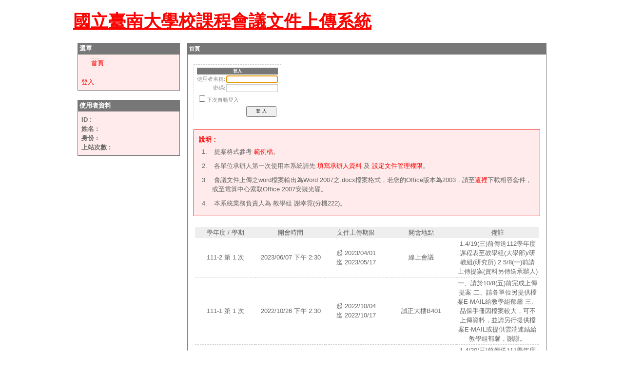

--- FILE ---
content_type: text/html; charset=utf-8
request_url: https://gaweb.nutn.edu.tw/conference_doc_dandc/Default.aspx?ReturnUrl=%2fconference_doc_dandc%2fuser%2fuser_insert.aspx
body_size: 99096
content:


<!DOCTYPE html PUBLIC "-//W3C//DTD XHTML 1.0 Transitional//EN" "http://www.w3.org/TR/xhtml1/DTD/xhtml1-transitional.dtd">


<html xmlns="http://www.w3.org/1999/xhtml" >
<head><title>
	國立臺南大學校課程會議文件上傳系統 - National University of Tainan (NUTN)
</title><link id="ctl00_Link_css_base" rel="stylesheet" type="text/css" href="css/css_base.css" /><link id="ctl00_Link_css_var" rel="stylesheet" type="text/css" href="css/css_var2.css" /><meta http-equiv="content-type" content="text/html; charset=UTF-8" /><style type="text/css">
	.ctl00_TreeView2_0 { text-decoration:none; }
	.ctl00_TreeView2_1 { border-color:#999999;border-width:1px;border-style:Dotted; }

</style></head>
<body id="ctl00_body" style="margin:0px">

<center>
    <form method="post" action="./Default.aspx?ReturnUrl=%2fconference_doc_dandc%2fuser%2fuser_insert.aspx" id="aspnetForm">
<div class="aspNetHidden">
<input type="hidden" name="ctl00_TreeView2_ExpandState" id="ctl00_TreeView2_ExpandState" value="n" />
<input type="hidden" name="ctl00_TreeView2_SelectedNode" id="ctl00_TreeView2_SelectedNode" value="ctl00_TreeView2t0" />
<input type="hidden" name="__EVENTTARGET" id="__EVENTTARGET" value="" />
<input type="hidden" name="__EVENTARGUMENT" id="__EVENTARGUMENT" value="" />
<input type="hidden" name="ctl00_TreeView2_PopulateLog" id="ctl00_TreeView2_PopulateLog" value="" />
<input type="hidden" name="__LASTFOCUS" id="__LASTFOCUS" value="" />
<input type="hidden" name="__VIEWSTATE" id="__VIEWSTATE" value="/[base64]/[base64]/[base64]/[base64]/[base64]/ku6VFLW1haWzmlrnlvI/lr4Toh7PmnKzntYTvvIzlr4TpgIHlvozoq4vkvobpm7vlkYrnn6XvvIzku6XlhY3mvI/[base64]/[base64]/nkIblt6Uv55Kw55SfPGJyIC8+54Sh5o+Q5qGIZAIDD2QWAgIBDw8WAh8EBYcB5L2/[base64]/9czsYct6n5ufw=" />
</div>

<script type="text/javascript">
//<![CDATA[
var theForm = document.forms['aspnetForm'];
if (!theForm) {
    theForm = document.aspnetForm;
}
function __doPostBack(eventTarget, eventArgument) {
    if (!theForm.onsubmit || (theForm.onsubmit() != false)) {
        theForm.__EVENTTARGET.value = eventTarget;
        theForm.__EVENTARGUMENT.value = eventArgument;
        theForm.submit();
    }
}
//]]>
</script>


<script src="/conference_doc_dandc/WebResource.axd?d=Wa0sd419rLFA03dT--rpzNv8G60-tZyl1xXXwoDV0eAXizWzQEeXxeBShfmKzCtK3Khc9llsN5CpysUXi8GtTU6ci3PVtrV-SO2_Q2HdXUs1&amp;t=638901824248157332" type="text/javascript"></script>


<script src="/conference_doc_dandc/ScriptResource.axd?d=wzWYcoz29xHN9oCmfUfwv-bXa-ZQGfJsUwEx0DqmjMCwyZ8ucjjpHrzSQZ5GNDImqNXc8RKHzdqYO9opG94vh9TQEvUMB7CTTvpk-55GRsr9FuHnFGLX0aZYG0O0JO1U3KMvbbHlsU13efCU61-6hw2&amp;t=ffffffff93d1c106" type="text/javascript"></script>
<script type="text/javascript">
//<![CDATA[

    function TreeView_PopulateNodeDoCallBack(context,param) {
        WebForm_DoCallback(context.data.treeViewID,param,TreeView_ProcessNodeData,context,TreeView_ProcessNodeData,false);
    }
var ctl00_TreeView2_Data = null;//]]>
</script>

<script src="/conference_doc_dandc/ScriptResource.axd?d=Ybg5_w3sv7nw4YnmWR3bgN5tmZe2160giosOZBlZU1dtesA89hUq-Pfk6XSPorggCVwwRTr1ZdkAGVyj01WfRo0bUPoxsVplI1vTU6GiSpMK3PdfIqHMeFHJXYYxczhg77PRHdBfJRnNLpZxEkJ9mQ2&amp;t=51e37521" type="text/javascript"></script>
<script type="text/javascript">
//<![CDATA[
if (typeof(Sys) === 'undefined') throw new Error('ASP.NET Ajax 用戶端架構無法載入。');
//]]>
</script>

<script src="/conference_doc_dandc/ScriptResource.axd?d=Gi4MxGUN2MsbXkVL5ulguxeAyzXTgHBE0sxZCTwSl7IWPV5I0yIJWmV9geylw09ew-eQx7ccmJLqdDT-DaNZe14jT7TTznQit6hxxyw3XoV4KbIWaZ5_ZUNb_w2t2hygXZv6JUH520RTq78ww2wNaA2&amp;t=51e37521" type="text/javascript"></script>
<script src="/conference_doc_dandc/ScriptResource.axd?d=5g227I8wx8184Y0bTAocRTk3K4kMPNuHK1AAKIDrwqncbLo_LWU3A_htzcgKtlYc-0u8vgj8ai7AqAZ5VOvwujCmH0dor8bKo0pzwLuOE3qxY5AhTxNXEVuu7lu5p4AaLukhTEsZRPpg5mHSwu8Sbw2&amp;t=51e37521" type="text/javascript"></script>
<script src="/conference_doc_dandc/ScriptResource.axd?d=-zOH8n0lv7CSNKL8vYjcl9kUSgLQg3VZveL7_7Zk8OL9zEb7OdW-zVaC4QZ2RpnWbMMjvA3c06cJX7jCqFs07Wbhs_SAD15qJ2t38cJo1-cKszw85EzXZm8qWuSKZDPVDa0DVhHEyfd785uzD6xZqA2&amp;t=51e37521" type="text/javascript"></script>
<script src="/conference_doc_dandc/ScriptResource.axd?d=8dwyrwwZPkrw9ZKtJO5LoGH6kNVYT5LeJt_3ecA84oPcGTX6MlX3pGKGTP85S4L3WdRXIUruSiSaihYHs8wpKxTiq4RZClrPt1sgQXsE7xbz7RqllyzyrQdLIWnhUFTrw4qo_lUZ4bIdvLC_GhjZWQ2&amp;t=51e37521" type="text/javascript"></script>
<script src="/conference_doc_dandc/ScriptResource.axd?d=I8FeS6-byRED7S7UaiLtPNRsHiphV9bHtrqgEkd-_IAfRkFccLFZp5mNqdi3VVJ2tcytmtmgbs4Mzqx8PHXDdVc2LPpZIi0Ks-xa44RjcJ5ltwNslozdSJug9JV6JD1Vh1lbFzMXwYdjsk6Hy9ZR4Fbv0ip9TQyfhpirogx82Tw1&amp;t=51e37521" type="text/javascript"></script>
<script src="/conference_doc_dandc/ScriptResource.axd?d=uXwvLD4-TznbaJl5o56BtAil1mPGSE8S_5mon_PSIbPMG1No_pxM3HepTrbLWTthpgLK3zjAzLYjBGJsXjYIQBdjOg2dvvz5dnbop0zxeUrM6y9r9FJJULTOyMYLoF7qelCCu-iB3SXsrmK499EA2A0o3t1WJkUu2wCBQEO4tr41&amp;t=51e37521" type="text/javascript"></script>
<script src="/conference_doc_dandc/ScriptResource.axd?d=l2VmihvQvYC0wlDrEgXeFQASagDdPEdKH3q_35LqiF6Y9QDA0f4_ORuiEVqCQIPuB25w26Bh5Jmvmi499dEPCBHNE2lrFLeE2GKS_WP1fDoroR5xmctaEAkp1JLg-lJ6ljMcm_s6qDHkrvyvl9w1rkFZKQTFdkTbxRJ5Jk22YFldUEDHO22wlE8pyTVexc0u0&amp;t=51e37521" type="text/javascript"></script>
<script src="/conference_doc_dandc/ScriptResource.axd?d=63CE1mmVJXjhZ6yhTwdsZ15S5BcFV3QwekbtOUhHNvN0DRRSHV779aMhGuQuiVP3u9op-MY8RN2WZljFyDJdD2ZgMNJuP094c9z_F98hTBSCN42EUTZDbQD7FuDkoz3m8S4ZsZRPG3YRvbulcu5_bagDfY9gNCb3YP0HXO6x5MoN79BE10VfMZODQ6Ataetd0&amp;t=51e37521" type="text/javascript"></script>
<script src="/conference_doc_dandc/ScriptResource.axd?d=AwgG1yjM3rWIV700PbFVDzioPw9cHqRGDWCd5COcd1nITJMKHYIMPEr241Lenc40ryk8kRkOlbDFklPjM8kaJrMmrjYKTxBejY3ryzxwsRz6OGs-2iXiUR6bXNy6FrHKgxay0A16-aMCgNBYo3hrTtLLEbWznM_ZsAmTTd_SGX01&amp;t=51e37521" type="text/javascript"></script>
<script src="/conference_doc_dandc/ScriptResource.axd?d=s6VmYnioBwtytujD41TNiMH2rNeqnF1FNCCVFjZKoX4z1Rv1QTkyaf1sDL6qiZIekdyO7uzAcRoXMaGv3jWG8OiB6R4-7UZ7Yx700jRrJ5rm6Mjd7A2sAVyuv0xSbyVOqiK1jXvNNfmJHnqxHUkUm7R0qXIINKuFsmpSbvPqiRU1&amp;t=51e37521" type="text/javascript"></script>
<script src="/conference_doc_dandc/ScriptResource.axd?d=x_HgvBVoJxi9V86VdkXTqcx3-SoWgsYeCED1FS8JkhCEMvZKR0L6NMwLgmrxGPWn9XsekAih6YTSbkkzydeLrd4VtxfGhcEC7XGYWBgj5YMPnDyA7kh75Zjz9EYKlK-mQJi8OnQz_GSw1BVYFyr_ETXiNUcYwwB08svRmroaLdo1&amp;t=51e37521" type="text/javascript"></script>
<script src="/conference_doc_dandc/ScriptResource.axd?d=suqZfNG0HWuaHlwa9TiBQbJyAGf2wBYReq413iDsY1kBGDpiAJcxtwK1mos2wXpB6WTAtwP1gZrFlzfxCcNU4Ayqnw9CC9hnsToQN8ADVpgqlcmcef-QAekLiNTmoBaKGAQgHOUj0E0hdbNlf4TO-a5Bw2hjamm6dTiPAZt9o2GYIY0_XBUFOc_0mzDgsOFB0&amp;t=51e37521" type="text/javascript"></script>
<script src="/conference_doc_dandc/ScriptResource.axd?d=6S6j4oDPGvtl599VLiof-uMRKWBTAojMo6OmsRJA4TdGrtabt2A0asWF-DPZP5K1PIFaN5aMjuddUmx8ZpBjTCmj3pvGMQJGdHemws9gBLPGH1-_enHFcTCAcBsG6AHjRG4j2rMQhdsx27LpfHEJwf8tEaV4PY_FK1qJXNSKneg1&amp;t=51e37521" type="text/javascript"></script>
<script src="/conference_doc_dandc/ScriptResource.axd?d=XRmW1JiI9UGtD9D4QtWTPSdzx84ASd_NzPyktGtitHJxb94ITKIDCwK0Sw57DX0dWsWTBU99Z42ZNw7h80KAFDIel30Kg8c33YhhbJKttN2MaTXP9sc4mfhSB70pqNDPu9L1akMq8ufbnHgGwZnJFB5z3ULuRnKtZFf02heDWYM1&amp;t=51e37521" type="text/javascript"></script>
<script src="/conference_doc_dandc/ScriptResource.axd?d=wXH3tG1-cgs58j52x8ZjpFSBNmDLfk6zXvV-DhnRRml-8R8d1mP0sOqb8I4Q5RY96_pYQN2E07A9tet48yuK_mISm9dlWsD7Q3dSPNIdqP65xl2DwyV_r61DpsCEdhoWktC7kS4KZh9b1_oLEwiPAkevPnbVlhcbiSmccCAWaJNPScDRazZtkJvLucFw87wf0&amp;t=51e37521" type="text/javascript"></script>
<script src="/conference_doc_dandc/ScriptResource.axd?d=Kol2vZ7Fyab8Wo9ORj-BLeMBv5_L2VZBlcZ3PV-y-KXnmbzmVRjR6VxXj0Guu9-YALRL60E-ASiYRJmP4CMRGykxYIlZmDpMwh5y6EY9x_RnSlQRuvDbZN-XCKUDinwfWcUtkDZ7DgDPlh-alj9fikwwfERGnda4tJRGOCrD6B41&amp;t=51e37521" type="text/javascript"></script>
<script src="/conference_doc_dandc/ScriptResource.axd?d=LrbkOr7IqiLd2DJSx-wUSpsmRCXbDhY3FjgLvs46dc-CLE2CxnAkqCFJtnskVClG0RvSovzwrlZBdZnWtEt7JmnANpJIJ34jMXcAlMAs9UDSd4XutbP_TI3NpWDDh_iyOgYpk6OGqkWrKD2dA1bi5g2&amp;t=51e37521" type="text/javascript"></script>
<script src="/conference_doc_dandc/ScriptResource.axd?d=hQ8ybV26d44X1mCOvPw8d6QNRzve-L3ApbNKBCZgs7PU2h6Qf_c5Kvzrd7N36twUmI_Cjk5RNoik8d_-0fs1eCFViu-o6_AH2THZdH9zeg7E2g6v6pWG4S_69fS1yLOUEu2g7luvHaCiwV0OmROjb_HzW0c2lRasVp-G5E1LJKg1&amp;t=51e37521" type="text/javascript"></script>
<script src="/conference_doc_dandc/ScriptResource.axd?d=qZRbl-tQxK_hnl0tO7APBx8IIM2oudZ1l1JcI-5DISCVJYKmqMKk_qkZ8ZgttMtgF9DbbYx_vxe5iR2kAYZcw4mHVJjiRoSMWO7ZQqX-9eHTkXOJfGXT5mOrkxqM4ybhOHhAxkYEIUESq-uR47pqY1UwLnUWOTTTs4kJL_1fTqw1&amp;t=51e37521" type="text/javascript"></script>
<script src="/conference_doc_dandc/ScriptResource.axd?d=48i_X1bs0S7D6EDxvBdK3oP62y_nf9kdfTZBHACemhesX3dJaao0wzTikZmjpCniGWY1UWqQrT6ac3iAogylKWryKzvkosf5H_bhO2S_glfozs1ez7Sg7eBOOMYl81nBNbjKejLJ1GO6ZJHYPfIk-KxaTEVwu0s3WryJCg97eNM1&amp;t=51e37521" type="text/javascript"></script>
<script src="/conference_doc_dandc/ScriptResource.axd?d=uBvEto0d46BBSh5nWoO4vTXUpiaj0nREEYyZOxQ2clYHU3uB6gE6FQMPgYgMpgP2mbKN2JX9SfIsOwQMBK4ulBg_ExMsxbc0h_2tMox70AcNDhRlurcOGT9QBkRBPw5afKAHNpgiPUAXMsRX6viwGQ2&amp;t=51e37521" type="text/javascript"></script>
<script src="/conference_doc_dandc/ScriptResource.axd?d=4tPKzpHuHITX3nyO_TkI070rJy2QoThUzgNwEEj5MSU-GRecwr0ueupUMu_KBpp_eK4drv-ctEU_b6Xh31Nt25RYxC41S1szN0PsCkCamOABesjyj2G-CefIsrlkN9uWG1scdBt6lUMbdPN4U1TABg2&amp;t=51e37521" type="text/javascript"></script>
<script src="/conference_doc_dandc/ScriptResource.axd?d=tzhc8ndJ6CHrFQQe857QOk-_kGYFcuKKwPAD76dvtn3q8DJZrHXS6cyfIVt88LdNVZqq1iDFozmufwXom4XpBCvTiAz0cNcvrN20BoQL2JAqQjp1ip4SC1wy1yA_Lj8SNu-jMVlLVJsF6_jMxhLWgQ2&amp;t=51e37521" type="text/javascript"></script>
<script src="/conference_doc_dandc/ScriptResource.axd?d=_tc0TGkvfu3Lqb4n8IyylKcCjv_ZE-wLzMet5m71XsjSBeKnrW3DBAAm64ojWXwCiJ-dvqcTgUaHBFMu0D0veg_HlaNqKDI8w-he_HrxUJ5VWKsMIxmVTDGUuO2oMewb5N6BLSjNZMqt-iU8P3_Wxg2&amp;t=51e37521" type="text/javascript"></script>
<script src="/conference_doc_dandc/ScriptResource.axd?d=ZdU3x1k8ThR6fNxZ3wSyJYJ5kl32dRaXvEG-loRUN8wpoo603d01ydn6Fjx1w2-TvTVgemZrfKNQpbj53AMpZbvCyzfQRqgMFgnuBYyiIxBegFjAHi7CufM-QhW91qMp-hHiIbCOl45ECqOkWEdP4wGqcbEySUe4vXwVYV6tRq81&amp;t=51e37521" type="text/javascript"></script>
<script src="/conference_doc_dandc/ScriptResource.axd?d=B0IbtetjjCwm33ihKvY12D4a96XMmTxVXmoX_KJYrcU2Mvb1VdERd_AwU35O3C-29YsG0M5AqNxuPgJywdWgD1tKG-s_qV7I30IJnajn4atRGSs4EemxxijKZHpvmut_fd03NH23eTIHjJrhShuZRgkO2jKet1J-csRrBlqDwy-Kj4bUkJHb2MeQYB4-sEU00&amp;t=51e37521" type="text/javascript"></script>
<script src="/conference_doc_dandc/ScriptResource.axd?d=mCNl8Xkh0RwqvOYMhY5KtsDu22Cn_IxBJTOudCenp4JSwj5vn7WG3BX0KNNIW29xE5ZJ6LBSwhe93E8Q5juQbmKKOKPkOE2C7rKBcsG4FTTT0_u22bW5iLEnb3OXlnLslUJajD2bPQepkamW75qlRrlFyH9Eo6zEuZhwlqy9Bns1&amp;t=51e37521" type="text/javascript"></script>
<script src="/conference_doc_dandc/ScriptResource.axd?d=4pOh20aBK_C44LYZPs56Zbk6hqXTWn_hSZq1pJU6QKLLygJ1yOwvV5HJjdWm69NiG-5a_XQwRYoAX3Jmzcvg-wKaCizg-x2S5Su4jYUhSnettQkyee3QakMha30-3mZ-EEIKyWk3-tgW4GAjqkHhVA2&amp;t=51e37521" type="text/javascript"></script>
<script src="/conference_doc_dandc/ScriptResource.axd?d=LcQiqBTZiAojXV5n7TN0BQkcIFCyF18Cp8L5__06r-zwMOIQFlUYugrW9zPkj2aApO7JmW7SEUDpuJDmW5HNmKPVepA51h_C7DNjMHd-NTyK5IOaGSMpoTq6gKXn3a7OYGLl-nEqfYDdLpKkM4O2Kg2&amp;t=51e37521" type="text/javascript"></script>
<script src="/conference_doc_dandc/ScriptResource.axd?d=mik_6Mw69Ih7DAIWcUin1VHQn2pezPpaBSopnEpY2OjHRAO8-lhQEUBJS33t-l6M9GHiHXMPwe6ik-qvj2FBHoj680DayS_xI4HgKKKZUSGNP1aecFGqD7bXeqvNNG7xVI3wUmMj__53WO399-ADLg2&amp;t=51e37521" type="text/javascript"></script>
<script src="/conference_doc_dandc/ScriptResource.axd?d=t3I1olhud_SpCRGLpdgWXKuIh0NVqH-aR4PXvK7HjI4JXCffPKg_QX_iUTIusVTzoGVNsGzmqpOzrg-_bETDqU0j9_VrQ7ZFAeO9jLPOfDSNLtU1Bdkoc0KPMNSV9YYGg2J77rKhHmMZnAA9WgaARg2&amp;t=51e37521" type="text/javascript"></script>
<script src="/conference_doc_dandc/ScriptResource.axd?d=GgJwzx7BlGtjkZU-jej7SMJj57_dd-VshAVzjOLfuE9VTQ4qtgFOjY1EHvGE217vwFQemdD4sQi4M3Vyb6N0qoSIFq54AEGK_WQxYOeJvykHOQx00CUs8EcK_v7ctYMoBiqz91eBC_w48n-e0yo78Q2&amp;t=51e37521" type="text/javascript"></script>
<script src="/conference_doc_dandc/ScriptResource.axd?d=8oU3f3EIvszgoeHJ4UJmvpJ8szcUuNKAU-qPlQqPJSWMpWY5HVUMGDqQoBqkClXt5nMkztRfbi1V8ACSzJGTQLJVmgiF2fvXE1M0aUwXSjpvyUVtlmdI3wPzfyvM3oaxt8q_413srxVq-ITkTUGXB8_h73td46Fxd8fHXUrvvdPvVlae515Gk6FUgEBmPDqv0&amp;t=51e37521" type="text/javascript"></script>
<script src="/conference_doc_dandc/ScriptResource.axd?d=suMHVgQvbAoNPAJkBlaCMH_IVQpW_BkDD8PpnMBHSU3YQIwkk3nTRCbtQKJzwEP9MIRI2Dlq0M3AhhwucGAC_LHOVb3et5S5MKMm798FEGUN05yPWytK6hG76QJ6g5nN3cvUx3zGMIcbZGmXEDwbETAj4NV-ErLhzMIavD3B9-w1&amp;t=51e37521" type="text/javascript"></script>
<script src="/conference_doc_dandc/ScriptResource.axd?d=IykBz0mq_oTgn9tm-D44tWsFLZXAdc-WBG1tO9jWD0POtcWIdXXiKVJtt97jclLi76SFuJD3ksG6HafO_fv8AGRAFXIdkSp7l9NU9-qdr5nOHuu4hDij9i1SRoulgDpTymQbUGCsMcucVYLmtMVMUH08KW_9cODYuCVPsawLmAw1&amp;t=51e37521" type="text/javascript"></script>
<script src="/conference_doc_dandc/ScriptResource.axd?d=wuE6zrFhqVtUymHZbCZkNlD9EbYeM-hzhspr6yIX4i2saHVbEyGjIr-Qw1nZIUjMbal8VaF5f-zvfJnaDuwZ9gx_bufe8UA5BQZiMXbAn0Dm_wZeUnnuScOGVvnHsvoYuEsiO9hwjEcC205Lb5s82Q2&amp;t=51e37521" type="text/javascript"></script>
<script src="/conference_doc_dandc/ScriptResource.axd?d=zr8D3jqwCuwbLiYwWpy665ubm-WxJ2ysKlnwNjSrY5hmlAZnAOwMAhjE-_Ps0WzrUOWIPKhfw8_dg6FzWmKCEwQc_X2ln1P4jEAR0EkMPdZw04mt0M0_8sStukO9Ig1zFCEA4fz299oYxmpS_kREkdzWqEi65eTMNhK7BOIAKOo1&amp;t=51e37521" type="text/javascript"></script>
<script src="/conference_doc_dandc/ScriptResource.axd?d=QeMzrsbwEmle8sDNro38IUjyinX36JBFBrchwszs2MjtxSDUcDASrSwA86NHxgg50a0rMoWcHkbNlPo2eGPSDPrz-xhyFqJU0OV447VOqi03QD-U4gZ7VbxmokFXOB1E1kIADKq9CLQ9_ym7JfqoS0cbPkFknjq1T6Ti-7hjMJQ1&amp;t=51e37521" type="text/javascript"></script>
<script src="/conference_doc_dandc/ScriptResource.axd?d=CinTZJgSrRbShJVX4FxDgEfncHUgo2AmFEvDFvJGpbxdwOy8mTq52IYf3_4_6swan6OhFzQZJr2Uiu8Iaq1tJBgbI5Y1biayrxk8uxPwioNrHVnmcPSMBLsT6W80ur9u_uLgAxcZKhaiy8PcMs9HOWhdOvhxu8cqKacGcwi4cv41&amp;t=51e37521" type="text/javascript"></script>
<script src="/conference_doc_dandc/ScriptResource.axd?d=CY4BOx4WsE7MnT5OcDfTDCxNdc415fjgHIT4dUBEp_5PG0LXmON5oASSneWSfqWD6uNj0ShFqrT1j2c3NtKsxIXSAr4QEPSRcDalpFelkNdEru-RMPS2aCQtG1fWoopv3lG1vSo9VXQ1BcEGCLVH0lvk1L9lwGVL5G4dnUVPsTI1&amp;t=51e37521" type="text/javascript"></script>
<script src="/conference_doc_dandc/ScriptResource.axd?d=ZhiYpZvYZAEXPKmHcEYBGna7lPixnvqjrwTwGFa2aREQDT-_VLwDdTD6FqyprPI3P6m2qx7v0gWCqmNBQ0jro-kHuPMNRe36Lse8J5DfZUmQxTGnGp9jYvW7srdLJ5np_GjTbbFDn6GrizgboB5bIg2&amp;t=51e37521" type="text/javascript"></script>
<script src="/conference_doc_dandc/ScriptResource.axd?d=ZocGkRo2Pp13cP70k-31hatVCKqm3QcbMi5sPnP8R5XQR4dJpq6vIKQedQlQ3TUcZS05hpg415AVDc6msAGJBO5zAuoHVyOG8sX6bgMAQMnreWuBtu8w1O1s1yZoh3lP0mmL8QWPtzX4zHAANbfiR-qfn6X_Gx1ubmfgkinBEOU1&amp;t=51e37521" type="text/javascript"></script>
<script src="/conference_doc_dandc/ScriptResource.axd?d=WctaHWX8Swdt_3MwFCZ7kD0r8pSWmFZG79q0ucRFCN9xE5SKHYPfPVHO6gzOgTJgQQ0E4XCSdrCuRuPk61-Tr3HHMRJ32qv1vw_CrQps2xomc15G1diuYe3uDFyqEzzaAHRLNVwjxIbzNNm5Nur-htU-vzxchdLm476QMHBkx_A1&amp;t=51e37521" type="text/javascript"></script>
<script src="/conference_doc_dandc/ScriptResource.axd?d=WKD1C3T5nfGtGG6Ey1fxsjV6ZO9Q6mbJHrWkKd9u0HHDMfuZLcBJ--LuatpUQexcVAOPWZEQHv1MkqdKJdTXyT2ou9sUAM3pEoiF9L9lSjTA4De3ODWUi1L-fE-spFkU_jNLlNGgqYWObPbVhGAsM5Ml2t-yn7uT0m2pn8oPkjQ1&amp;t=51e37521" type="text/javascript"></script>
<script src="/conference_doc_dandc/ScriptResource.axd?d=450GYdElWSZukAKGpmKQn1YWVXLp6Zb7VWuGiWbF_bXNW92GdT3Wc-e2zWjYfLdZJTR8JPY1gDDfQ8vLpMavsFNHNSAFTnnmL2iBW5D3slUOlsyPWhRUgWewSdQj33MPxYfhEvv0-ZLFer5Hp5zz9QNZHyQMtveYMd1Xn1snfL41&amp;t=51e37521" type="text/javascript"></script>
<script src="/conference_doc_dandc/ScriptResource.axd?d=ng8MSitNjkQH_M0Ypi2PKZpIx8VUjPpafjeb9UEu8PLPwuoKFlWjQfBLtVsI54lsnCNMcQKWJMJP6V6Esx_oWs6PtkASQlOZYCcPiNWJYDn-kIf9Ll304-7xtW3j9liElqIaDcUStgMZa-SYmi1TyA2&amp;t=51e37521" type="text/javascript"></script>
<script src="/conference_doc_dandc/ScriptResource.axd?d=1J69aC6KNohe0b7WQ39PbR0KW37SU9fctodyZf3xLJjP5hnz9gBOKgiAnEvgLIlIWDTmjiCvoPJ-cC-llyUETb4wwlm7YDcwYV35GfGg190yNL2cDKn01XxIU3Nrz8iJ6S2K3O6L6fO4h-KAjXvtiY_jK21lfUayzkMnO2R6cTM1&amp;t=51e37521" type="text/javascript"></script>
<script src="/conference_doc_dandc/ScriptResource.axd?d=cmi1nfc1SKTUKWGHFic5suD2tmEv1wSEsG7XK-rM0Dr-by3fFQN4fbX_Lu9ZektWX8laRGW8Gt-GyRTh7XCVcNVQOUbCnxxuyqdG1L0u4xf8vUAkQPAvfjJM7k5qTLtg41BhNMAv1knO5Kl6aJ7Ko20c0V1vH3Kd0jqpHZLWWnM1&amp;t=51e37521" type="text/javascript"></script>
<script src="/conference_doc_dandc/ScriptResource.axd?d=vTnzKF6zO8e_pq_3rIrWS0xLTcesK0Q29CqbiyOUQ9zCaTO_b4NY3Z5BeRuZjKiAf3d4scEsUF2j7ARMJZHl9rYY1C28fVOuXPzFz9ZBh3Fex1QWRQTogN6hWBL3FUTXnPSHjqyv8PZ1kSiHinUiPw2&amp;t=51e37521" type="text/javascript"></script>
<script src="/conference_doc_dandc/ScriptResource.axd?d=7F6xiD9aqbTb1_xqKkqGNP_LFD9GmNJzXMUEUfTuQ3WMyVOFm9083pzwRtt61U4Pe2QYtuqgqfwY6cE_ymoZtqhOwx7fbUmRKtQ1MRMGSgFh7OlzuFO89SBkgxBoy6s7VQtGIByf5d3G5P6p67fzaw2&amp;t=51e37521" type="text/javascript"></script>
<script src="/conference_doc_dandc/ScriptResource.axd?d=lGFcpONXKVDFFatY1p1t31WCQ0-AkQwjshf05rsFQe4eCNXEtRrggspZIf-0oX5XgnV156aKCDnoElJSLAzL4gI1WLAeAjDfy_150PLw4Pf1FFQuLImBiaEDPsu1PWT_klEWdCu1W_22WB3SYKtP9Q2&amp;t=51e37521" type="text/javascript"></script>
<script src="/conference_doc_dandc/ScriptResource.axd?d=pyB9Os5HXJj2iPLsruGTPCPoVs7hGcJ3FuBLLfE_Q5lXlME72CWvL76xgSwvxtsfq7gXYgIJNtWxlVpQzH5nIKaeqnTNeV6yVXvj5KWjr0pSYCl7pISb6oaDD8XlmjHi5cxy8UZo-za6RIDb4l247Q2&amp;t=51e37521" type="text/javascript"></script>
<script src="/conference_doc_dandc/ScriptResource.axd?d=n62R_Y5R6853Rm7vCGRT77m7K00Njg0A4EB18iTLL3jmjio-2xVdEj2wd_DsFH6jKj3DAncPWk2SlbOrREJT9woxYUHPLAnpj6F9c3zulryu6Cigez0Rj0CvzI7enf8001m2tK-z6BfzVxUzPmyauQ2&amp;t=51e37521" type="text/javascript"></script>
<script src="/conference_doc_dandc/ScriptResource.axd?d=HN3GMf2nr-HqS74EVXHvvuLUn2hxGG7roX_JZc7u7t1c5WNvrkbuNkhkfADOyaV-lZqwWZ03gtVptxWdV94uwz7z6tkcJM9bwy7H7u7vtUudYA779j-_9p-v8-vd9f3js-6_9N3ukebFoOTapJTnUQ2&amp;t=51e37521" type="text/javascript"></script>
<script src="/conference_doc_dandc/ScriptResource.axd?d=4ZZQOiiT3uTBOqYLL_RHfU_cIn2XwVnAJYVdzmVDqBf2trPL32Hc1u6O9Rudcm54KtYPY1mNd3POKh-XD2yjRab3buNywCVE8ON5509jCMxf9A7ai_tZtXHjuxJ_NohTf4vM-oXnfPNjA17k6tmiOg2&amp;t=51e37521" type="text/javascript"></script>
<script src="/conference_doc_dandc/ScriptResource.axd?d=g2WR71WbRQajtYbiXoS8T1DbvLsH_yH0U3GPsfnJT2mhS7K-F5mvZJupOkvTUfX9yY2mo8xqWF7H7TXtOgd8EPPr98FdaBZtJ_svfz5apw71_B7n3kcYdTFGEqhJs_EG0-ARd-Cn-gzpQvz0TxqYAw2&amp;t=51e37521" type="text/javascript"></script>
<script src="/conference_doc_dandc/ScriptResource.axd?d=7MMZXwj-vd6JqvrLTqUJu-gOYQQqRzce0W-5zcXZTiH5z9kzYfu9PpwGOQ3lHwLhGHcBjKQOiTPxi7X3Mlmg9ZgsuoamZvUe6xkZv1fABmD0wI5RnoubvdhGPqbspNJCx0bxk9bSpPbP1WR4j17SYcysxRkjgXRc3BrnlKt1GlU1&amp;t=51e37521" type="text/javascript"></script>
<script src="/conference_doc_dandc/ScriptResource.axd?d=MM2Z61iq5lHkRRyY39zBNmd9zUm6u_A_jtpGVHiY_d5B62Dpy71ZgrEAvad93eGo-im6SKi1EdYp8yUtDDj7dC717on0M8i5L8M3tlYnKPNwpDS25i1DzOALnoCeTjXwvbHrYoz8NmR0HS1kwFDMaiFJonTCra-vIwo0Vpb8Sd41&amp;t=51e37521" type="text/javascript"></script>
<script src="/conference_doc_dandc/ScriptResource.axd?d=YS56ls006NZDP6ubGpPXJlihP0RtkRDB-xGpla73aOTPEyoCi2htqhfc7COtAQVeuKpYWrs6WX-O70xnOMr_NszN6cDeLVKRIe-S_6MjOgqxfufDZGeT3BwKHfsM_1j8TDZBCqYw6mxj2gAJM52kM5Sf35eFTe4VAFYgUleFIdrFMxMISbWS3a2NaurlR4qd0&amp;t=51e37521" type="text/javascript"></script>
<script src="/conference_doc_dandc/ScriptResource.axd?d=Wmf9uYmGkE0yVj3t9BLqFRXjgtUcakGHbaKv7Ns-yfAgsvzIPAnW3ympAEQ4hONIExOQ3lkzOnV3cxDp7JJnPhw18sGTkfvHwGRvn2i9A-BBVGfx4A1gRRLTS89gngF6kOYfDvabHf_ThU1sHWdBZlszhsxMl4aTxn6XRkWx6FM1&amp;t=51e37521" type="text/javascript"></script>
<script src="/conference_doc_dandc/ScriptResource.axd?d=YgiYPf7piGBLe5dcD_FzV_zJXuBU9AlrEVqV3wNUdZgjHiXx8xg_AZPg0Yk1Yy4gN5m81zUagpK1BXnnzR2rmLLwZX3TVa6VoZ0oIyrv5EnZy_xPV3mh7NStIgPaU3JSRUwis-7vzj3fC9F0gtZN5l2JiwNLXoUNQS_IuXwsybk1&amp;t=51e37521" type="text/javascript"></script>
<script src="/conference_doc_dandc/ScriptResource.axd?d=K9GAoSALYySfJN_-3l9F15JeS11C7NzfsBsAc5vZhWMVpqGWPym79N_gilZCQE1KARzkbGjDstAr1Wsk4kBzeaIdS0125AJUxsBYQkFklLHq_l0gH6FiMaPdV7vvmrnpeDZX27jfyoXPZPcuA4LQYcz1DPD3V4DbBENU6Btw-Ls1&amp;t=51e37521" type="text/javascript"></script>
<script src="/conference_doc_dandc/ScriptResource.axd?d=F8sUJejcg7tpa_NzF4dVEFW5CCwHptwNVI_50Yr-8jUhGWph4R4SIa2ouXg2k1Yp1yMfYoc90FOJTA_bC1zPgFJi3Bsc5COx95gka9CApHu931QJg2oS4qfZUOShNlMIQrkgXwtPV-Nv_f4L3fJtxoDx74pZXRPCP1SCT5VsMRdAg-6qhyt_aNbpoEAa-Et_0&amp;t=51e37521" type="text/javascript"></script>
<script src="/conference_doc_dandc/ScriptResource.axd?d=DWTULn14wPjmsGq4d34iUJEXfITFCqePdqUpEKVlc51V3tYpDSHdiSoYpEAo5hivXgkdsoU8ZntFVf6XgArAMLama_DXpBc874lIJKN5mTVdUigiOYR2PPaZmnGxKeg_cktonIz_TkQpczyVypBdVuHTwE3zQT7P-HECJiVAWjI1&amp;t=51e37521" type="text/javascript"></script>
<script src="/conference_doc_dandc/ScriptResource.axd?d=jJUAoKIBV5u6ATCc9jT8w8lcFBMLj4d-IR7dsTj7r6hRDfG8U49Gk8ZH_yN6m03tdZCB9bpVMhooOuW7ibdoV0L1DvBtNUBsGUuRSfxkYUzQPk_bTQue87rq06Hf5pVNgyu6tahtiVarwe-5U3G6mquno4bmVuD-qGqcxyhr1c01&amp;t=51e37521" type="text/javascript"></script>
<script src="/conference_doc_dandc/ScriptResource.axd?d=2HNTxDNCNEzaO7ukJ1EJofmINEW44VvJzBrzZQnPgdQG1SX34gHq6O3npVHI5nyS86nVQ88-xu8Y0a3UKvBZxOYDFg2SvPlgwyXcsJU_qZKsi0XqLsq5q0gyw7oHJVzRJwCNlhbAYjXn3n0_kJ567wCjRe-1hERPeS-Ir1yzLrFO-mdQ0twKdntjgmx-C-Rk0&amp;t=51e37521" type="text/javascript"></script>
<script src="/conference_doc_dandc/ScriptResource.axd?d=yoQ74f9qQ4pZrTtaRl-5rPuk3aQAAUTrnudVk6FTEiOLZQlqYEZFhEv-F42ApUy74hv19tMU7s7op05kku0P-E_2NaIpU_9LmP88LCMPo_KcVBhZf4MuFHItqqQFPwOl8ONb2KlKLyLLQqksTAlZqcqxvnS9vE2y_NZyeVFw5B41&amp;t=51e37521" type="text/javascript"></script>
<script src="/conference_doc_dandc/ScriptResource.axd?d=U4QrC1uGGnntEjTV0YCuI2NPjEVpx458PIHOpFqFwD_3GS0ydEHGd4Phf_Scjzij5Ji2G25OM6jrG00PZq8D2GaJiC4HvowQhI0jU8OIApgReaqcT_ajWgwwy6KSnKm1StPpLsZ14_1vxjKjRPiGX3owagLtkBgpJidBJfh7a1o1&amp;t=51e37521" type="text/javascript"></script>
<script src="/conference_doc_dandc/ScriptResource.axd?d=aOQ-Qn5YE_dChUFBB8PPYpA5TxYh3E5MGSbVR5525k439Vh4gR8fqKQ7Q6Fmh550rro_GYGQjpSlbRMsazYaxfL2p3m3TwT3azE_WO-q9hcABEn3F61YyBCf92zcfSe_xH6LZ-9VgDNGcUxVEQr7gHhAUTpBdzfB6CELXewRrhA1&amp;t=51e37521" type="text/javascript"></script>
<script src="/conference_doc_dandc/ScriptResource.axd?d=84aCQEJoYzSnaagPHFA5oy0Wjpd5aG5AODImpVjg8Msrd8SXu3tQwfSUeyBd3ShwEwekGJritJBF7XU-1MxRMcto6c4DcqBUMSSbjxrGcReAc6gmXza7jnbhqAA2xlB2l9wuCMZ-RcYzqlTp_8X94MRz2tSVUHz5ouChGQHW_h41&amp;t=51e37521" type="text/javascript"></script>
<script src="/conference_doc_dandc/ScriptResource.axd?d=9ykdYXEDByVq_x3oSFgrwmeHLvSoulZrBAtUdatO3dCPsxxIqQhyiFlg_HmFmQ80XW6Gq0-abwlPYFicY3JigZh8weUcCE3iVERGxOYNVAaoqjcP3kzBDFLb3kHBck_meDtBhhylv5pifnvIjKbTgpLfBJfWn2M0k8aAb4WEKic1&amp;t=51e37521" type="text/javascript"></script>
<script src="/conference_doc_dandc/ScriptResource.axd?d=F9ToJ4tn00L-a02aF6qG3tOjGFRb4HegDqHoelB6hYh00ZPJeYzJIIlW0PRG9DrGwkrYX5jSHm-pfVFzbqHDUiGICl04mb0INNIoG9vbqmVLjYUqJuZ3DrlNJ8tVs7ekZ4yKz8hMRqric9-c06Ul0NXtizYi0iw2EzRM0sf5RVo1&amp;t=51e37521" type="text/javascript"></script>
<script src="/conference_doc_dandc/ScriptResource.axd?d=bma6KD2_84GxAOFPylCCFo98vhHZsALkesyXNxDEy_jIKwu6Nv258fn3HUXlhfu_3nS3npVL3EGEdKRVXd_CNW_hGIusQwzG5SfP2Hkd2i_xCFowHePcG5934XJmCNNEGRLN9j44SmzhFSLZ-OjJE7qiXeQ6beXfJEPjXuJMzOk1&amp;t=51e37521" type="text/javascript"></script>
<script src="/conference_doc_dandc/ScriptResource.axd?d=TmbdnLtR7_MnvUE13KRSB-GitolefHEJQ6z0vA9na3KFtOlFu7kKo1wG-Z6vgLgGEntD7nPGErVIJAoqs-UKIq5cCdDSHoRsaky12Oi2E8JyTl-PEMJffCkp1sOqsrwe94WaKqAj9FKdue3R7fnJmCiTtP4XhRnt2kuEckUjIIU1&amp;t=51e37521" type="text/javascript"></script>
<script src="/conference_doc_dandc/ScriptResource.axd?d=vDwDW4edRBcKJkfxzL4H7bUTLkr3Net0txlNrTeZ8vj3lUmMxuN7FMxjxZX605ofDHDYg6LpuK41kg2D7-rNeyMMmKeeA2_obNOAdDsjlaQb2Bn_yRRhI9J3UfVB4P_xxxn1mHsf4zQ_EyRtrByRgw1K44b-htumsUyxdkUXUtU1&amp;t=51e37521" type="text/javascript"></script>
<script src="/conference_doc_dandc/ScriptResource.axd?d=dvuFv_yQCUu5oujs6JOxIQTYtUMCxO4HZtubXfzcb7iNs2EvUy7qteG8Fm-BO0PvX-0UN7AnjHVBk-93rrwVXh7w4SSOxM1poCJ8PZZiEXee_k6-3A0ypcCfx6eIU8nzInbKEKNRtVDhzmdnn7HTww2&amp;t=51e37521" type="text/javascript"></script>
<script src="/conference_doc_dandc/ScriptResource.axd?d=PMyWruc5GQviszmCwmCh9vBB5Giv8_neuREnhtgwvmWC6y8gKf58ELUGxXXOmemLJPLostehP5caQklJGxU0yU5tf9zIyruy4wXiWYGTRv7bEDH55e-yC5NcI0-AwFSGtfF5MPEM_BkWH2bPQNQaUK6DAjv_7dDx0YEtJ14YwzY1&amp;t=51e37521" type="text/javascript"></script>
<script src="/conference_doc_dandc/ScriptResource.axd?d=6rikZSrKCX4ibDL2-qRZUsFBWny--OKyfO6Qr6S5bdIGnjXd8Vv6q_8bIrX-n_aVgK0rV0w-8i8hvWCRKCQoBh1R4EgZo537LALx5eSlLym7N8D1IKYrlhAJF5-cCFz_BvU5IyUapqYdY-1ANG5nUkecCQetvYS8CpCvfG0v6241&amp;t=51e37521" type="text/javascript"></script>
<script src="/conference_doc_dandc/ScriptResource.axd?d=dnAGGvvGdnzZBDM-wjFZytgQVUzRI5MpXeTwjBObJiMCMyKcxl4EnHtsSUVZAxMcqDGA2jnz9rOznLX8tgZvYxF3RrEYmyJ1HEdWaqyj5BwjbcEHr4lSruPllzhrdsbfjmIvDE8cFoeTw8p0sGuXcdrL8BkOOkPA_Dguk6viBzsSn9fuOJTkVt-qSofH2w-g0&amp;t=51e37521" type="text/javascript"></script>
<script src="/conference_doc_dandc/ScriptResource.axd?d=WzmfZzsR5EcRJIFLXoN8cMjVKFpDaxdhMxMMef3aQ2IY61jCanbKyJ3WWdUeY8rZPHTZ7vx4iNb3CvdO5ZxEO-tElPxP0iTA9noGlVxstoJJdjKDjuA5ktm03rncYE7z8tfFgq1vsnHnlXjAhGIJ-_GGfzta4-1gaAX94fgydV41&amp;t=51e37521" type="text/javascript"></script>
<script src="/conference_doc_dandc/ScriptResource.axd?d=q0RwTDOdQ_2NvwfyW3OeKZnGr--E_9PpT4jqj_UV4YlvtyeuSh672ZK7U7n4J8x_DF4yDVkHZkzF-3KPB405tc6JG7ZsWQtAhsqWC1_BBN_yYBBcgexWcHcRBba3VBtsgEARBIZnS6dekgG2eROH3_MCwMnvhidhsXKHsv-a9DFV2ziSBN1zQ9sC09rqpz2z0&amp;t=51e37521" type="text/javascript"></script>
<script src="/conference_doc_dandc/ScriptResource.axd?d=hd9zIWYH97TjuHxlggkJ6F868JFfx-4wvayhk7ov1xMZeW6vdvFJv1PSVYFtbK_iVmsLukY_z5k87TunLvdXWHtWMOrR2guGaQXruY5OKKeN1zNvq5MnImmvFAOAS0XwlHRADvKvdj1uY5vva27JMeiQucm8ijem7MpXlT3D6K_T4iJ1slrMDJ844qRvi9Yz0&amp;t=51e37521" type="text/javascript"></script>
<script src="/conference_doc_dandc/ScriptResource.axd?d=sbKmD_i36iv0LZuENbORcR6r1S2SFsTNuXQJIsEUsA4LwwcfWe9gFs-kdUHW9R6QMugXqpVO09lGR8TGDA2YFFX0xi_OyGXUhfsmqxiXVJqAX-nYXYY5myNs3EvvBJtYqgpyfEFv0tJG5KfT42ZtF2goB2RYysessxsXK9gzl8k1&amp;t=51e37521" type="text/javascript"></script>
<script src="/conference_doc_dandc/ScriptResource.axd?d=gH5Kk-nJBirkbbjx487jPEALF2FikaW6lqB1jBzNGlEaOGa0pjS5UYxLyiQ6g_gXmRCF1gwMLpzccKOTRGcFH_IM27r7bdRYVml9sC6bNU-Squ1iGgYoJlBHxnVAQGMmF51I4ESKTMHV_qlu1cv4YkxFg1_lLOY2d-FMj9PgSww1&amp;t=51e37521" type="text/javascript"></script>
<script src="/conference_doc_dandc/ScriptResource.axd?d=S1bpryGe5BQ-EZ9jvd0dhAGLWw4zW5WLMk2_CowUeOVf2R5Et2UWsP27GND6wOWSQf_rqs8pcJvykjrtU5GuvZjSBtmqNLdVI0lbUOHul6tAMfZ3YhVkmjLCD0NDhULTUwp5eeYBimDZZpMj_aYK3f1FLFnD_NE8toAprneb1ns1&amp;t=51e37521" type="text/javascript"></script>
<script src="/conference_doc_dandc/ScriptResource.axd?d=VG_QXyuYatstFtG4sDurpRvC_Xv2lESHfnVY_PEI6J0Os9iJezPELHUXfK-cKQxnFAMaI6fwOcSAyDmZfX7p_H_NOgGDTL46OzwV65qoi9gdsGZYreCoRs1mxMVBVEph2B0JQmeoGCIo1ZOlRq3r963-rUDtdD55r_UXv1GZeE41&amp;t=51e37521" type="text/javascript"></script>
<script src="/conference_doc_dandc/ScriptResource.axd?d=428EaF7gSlr3EjnLGt4YShqdneMoLiQknXoJ0n6kXTwNMYMGC2O-GjOIsDd1DTbsPltLh6mlJJKHyEJGXXYK4FjJu2YtQQZdL3guL6F_5xql-NDcfl8Yf3g3fE-0U2W-isuC5Qe9q-14c65ac7wcUmTOeBJ6wvSUYSHyNYVmucc1&amp;t=51e37521" type="text/javascript"></script>
<script src="/conference_doc_dandc/ScriptResource.axd?d=uj6gbM6AxjMhOSsg32w55Y8M3sUdfy2LJwzp9VPTAIW8LiwjNhX-CAYlJADVXlY-W6y6uS-xK7QhsdZ2w48qqViRykhHa1mbqUYdibAAbhu5SXNacUpZLKO1YfuNaji2tIb5UF1XLn3Bunp15dt3cahGo5_ojfXi6sTUxh1pv7M1&amp;t=51e37521" type="text/javascript"></script>
<script src="/conference_doc_dandc/ScriptResource.axd?d=wueSXM66kfy3F73f6KFi_12ACfUmcEmwqKIDFR3YfsJ3fMjErYAdyd47vE3ynFqvWjrjaeYZ2jPbBh-3h-vSbEOZd5UwGuMGVJlic3i6puK0x9dWkktZGEdQrX_4scW-4meN524HVRLyPG8bcoXP_XFXKOr8z4oheDCCQIROpD41&amp;t=51e37521" type="text/javascript"></script>
<script src="/conference_doc_dandc/ScriptResource.axd?d=lWb0FclHJFNfT8ahKkb7Il5LmfWQC6s8jZX0JQhkfZg87EoJhbMqNVo73VbjXQWHpQhHWoe7nL7muR16emeTkTztlfFkgPgI7nNGEnX1n1N9IIdXRw1p9uM70OSLO_DoEdX0DvMOwaKcQe1Mr-VygIavly7vT7R_X3Mvpfs1RuE1&amp;t=51e37521" type="text/javascript"></script>
<script src="/conference_doc_dandc/ScriptResource.axd?d=AXw7SYzFRpNCVeXNTsTa3QxOqBFK-r4bmQ_daHcGGWfdatnUvPzRkh9JaWhMIh3qZFO44j5-RiY24W7VYjj_68_E2SQEzVriIQU_Afv-sKwJNFYJN9b_D-EY7FOqcmmOcSeKUOYE2tISelmLUR-wC5vecA4Xr8A5SiiWg4Bx6ns1&amp;t=51e37521" type="text/javascript"></script>
<script src="/conference_doc_dandc/ScriptResource.axd?d=1CYdPbCk5f2iFwr2odwtgHgT3UZq-xXxfegaiP8vjX4urAX865SV_7TYCiR9srMl-L616eenbGIKJ2SgYK6_NBXbgLPIReOr5OQpLflBJlAXkMnD3j2CPD216TDHuAZExtn-b6SAqISgQGlrt10wMDkW-eVEMTMQGnoW_sO4FS41&amp;t=51e37521" type="text/javascript"></script>
<script src="/conference_doc_dandc/ScriptResource.axd?d=wm-qszQ8ziAt96u6KsNTS2kIOxzI21AZJwhwR1lcS7MlOf8eM4t9uJ2AM2-nWrl0rse4Dr_6Pb35H6luF1FC6v1nMkW1L72E82MLCevTnHp5De5FQFudIUKRp81TTCdnAKN4pTUtLPddfcftuCT5XOEeh8Wwf_FrziJi3aPs-KI1&amp;t=51e37521" type="text/javascript"></script>
<script src="/conference_doc_dandc/ScriptResource.axd?d=6ArkcBH3XpW-IHRcFI8Sfem5cFrvYFCwTKVKhbWMG3gSqNsuWzkUWizUiaCHJPfM6wz21R0PYIySbZ9-54gm6oo-m4_83v5uuZC2XSqCwLaxS-rYLpCU-NpYtXTzyThF26Aaf-EJRBBmEcE7EzuKbu5-RkgmmaW8Wj_P9KXka9A1&amp;t=51e37521" type="text/javascript"></script>
<script src="/conference_doc_dandc/ScriptResource.axd?d=iUIC1kTjQafw3qwMejiELfafS96rT02asOV0eT1JUwuCWtIO9UP86MmOtRK6fEau2Njwq7Qmfdl5OeQ4uKTLcZn6kwJTUINwmep9MKekdFQnp4RNAxYhDRY7F9s_D5MgXeZaDQpcsDjj8RLotDebE_JDfCUvvFpuyOP6pAuqc1o1&amp;t=51e37521" type="text/javascript"></script>
<script src="/conference_doc_dandc/ScriptResource.axd?d=wt9I9IPtsZ2dYEZK3GKkQQdqDC7ROwhDm7XDDK8U_giSXThK8tZDAh3hGLvfZTEDtWKhH9jqRMIeRiYxmg7rnLACI3dXIjgwnYOdXkNI5C7RK7SHeikQ9hpHGGqWENp9gcy8P6iqJ5gQzbNS8JDgy6i9Qg1qvYoUXCzQE9KLmv41&amp;t=51e37521" type="text/javascript"></script>
<script src="/conference_doc_dandc/ScriptResource.axd?d=fnXKONAa85DtdN47mdZeBwDXWqQWwnNLVRR4y-3xdJX49NBvTzyVdduXjUeSIJTpuc4bFoF0SGqeOpi4vH8SJPSeP-Kw0R-qptA5ufZchmoagNq1eOCuLB0pd6OqNZACzC8GiM-6a66BdiPNSmUhsoM3Oo3Uuugfx8C1mj8gMlE1&amp;t=51e37521" type="text/javascript"></script>
<script src="/conference_doc_dandc/ScriptResource.axd?d=uF63IxW5PbT8TcFDO_3cIqMD1oAUnXmugPHcnGFTgjH3gHulSncDiyc3-DtvTCxtqjIwmT_LLLXlJP8isQTOU4j_uaDFIrdyoHhVJ0bm8GQgHfwNfmriztaUvOELE8kEjMLtwobC326T4L0IgQwY3Tx0kA5qan-ixxlm4le_jMg1&amp;t=51e37521" type="text/javascript"></script>
<script src="/conference_doc_dandc/ScriptResource.axd?d=fCC1J0lrRw1YbQoLBbiCO16mm7YQCwHTPIo5xK3fLrez90UmJ46zE1hNxOgudoE6TULsqmCPwyhgRaO5hNT2tC_1rNIPgwX-lj17aabJqDakLLboGiFaIDDFDBSUDHVGC3j1rgf72_QhdTLWcK9AsE94ojvx6EbXUfG8J_pX42I1&amp;t=51e37521" type="text/javascript"></script>
<script src="/conference_doc_dandc/ScriptResource.axd?d=39YwWRTqyEhHoo7Sq10djkI36E2yte8LUVm30_yGB_BcV9IAexVwVEwOr06DsvcwqpwvA3AL3vRDqKMJ1hEunINibvIBNH2q3QCLJTJTGV7Evw6CHB1pHaP09AvSkuOnbmGcpUiqoGy6irEvpiDFjJRJ9yZGlp4cl2y-hvPYuxg1&amp;t=51e37521" type="text/javascript"></script>
<script src="/conference_doc_dandc/ScriptResource.axd?d=tzRg9hihsNqbBgiQxym76nPbzJTpU8AaCNYXRNyGnZ7Lr7YC4DXYSxMS1oSHf-LlSzLdE7sNdVg2m_2GpSW1iVdJGKyAAHTaPE1NMXtFymPgwvyw493D4NBPR9l43-OUHZezrwIhWXqjPuXx2gBWHKATN0ljhJiK_MCH2mlMnSw1&amp;t=51e37521" type="text/javascript"></script>
<script src="/conference_doc_dandc/ScriptResource.axd?d=fQjfoHN6eICG3TfWL-3Xy8UGhgEwABNCjImRq8hYjVxgAzcTg7MJ1y2NI5vzvaBLLumRJRdUBz2tJl0uyBVambSwASDT6FVrN_Y53of-JXu-wIDITqEfbfpUnohVTC_Rj2pr3X_vO9qrmx7NGOWYSzj-_3mJvTLTrGZIoZf1R_geGsPdV5rueXIolDZ8itkv0&amp;t=51e37521" type="text/javascript"></script>
<script src="/conference_doc_dandc/ScriptResource.axd?d=uwqp0v2DxT4QxHIf9YKchXFygXJLhArrkCyOevFGevxe8_BPswpicUoCnHvr5-rLi9xqdY5I-TzIZYW14zMwaiQQxgkC64Hba88yxMqBPhT_AAYHt6d_tDVKFoFcz1qKmXJCTV6zACNEf9xn5jU1OO_N48kIUMLaisN8PeEh3B81&amp;t=51e37521" type="text/javascript"></script>
<script src="/conference_doc_dandc/ScriptResource.axd?d=P5_LwtizTaUaUdLcEVNxlFNhIKERIjYzyhF6miSiixU96glKgxe_3afzJAdKkaI18sXcpTwJK9PQDbFGx7Vk8DN6GGN3qEVx2cDCSSdtZsUYHWTnk_vK1Iaqy2s-nfXlX0BDnlbwR3L_eF2xLTzBVUDUoB7D9VsO2P1B8V08GhU1&amp;t=51e37521" type="text/javascript"></script>
<script src="/conference_doc_dandc/ScriptResource.axd?d=a8CrY0pOsddz53BmIv1-XrWp_LKmRekjgll2fOEfTXvCt8qZr9CYpGRSGvvzb-tIW_akQ3RXr41HCVFaRI6QAEoM5V9EfHC8Lv17dO9eydwnTSsKzKSAFjf_i8h0wQeeZe4dgFLrsN4nxx3eYLcMesoVtoccqUBOHNx_-gHNc5A1&amp;t=51e37521" type="text/javascript"></script>
<script src="/conference_doc_dandc/ScriptResource.axd?d=j1WGRj6mINpzoRINBIhyBoqLxiXD5wqe0zUobKRRioQ78xas1nK0Bu3kuvMJQ5cxBpADyTcx6Glnqp01-DMwAfEH81E2atjMcF57JTXNfY9DFp2GVBTxH2HyEPD88R7gskSpMfRUdY_fq8ffbz8cjZSFTf7UorPPuV35L5-JayQ1&amp;t=51e37521" type="text/javascript"></script>
<script src="/conference_doc_dandc/ScriptResource.axd?d=XNzcgNXtofC5AIz1uo0EzNftmYT0gumBncO1XJPPr23RlQt1lB1YgPrSkDRw5ayzlMz5eSFUTV_HmRIFaysc51WbksOW5ZOneg0_BZJZp9TlNKbdmDJQdPiJm7rn3CscJlG3zeMZywkbJH1bcFcojtPZzs6gk0fv0tiqrcqvBYM1&amp;t=51e37521" type="text/javascript"></script>
<script src="/conference_doc_dandc/ScriptResource.axd?d=LC7Ar-4ns4cB_QXMZgoZFUiWWsf7NUKxl0EaNHBUTAHaGYgz1y4-M4e91E2uamHkseTW9i71aNxyyi3Pve8De8_lvAOtNOM8nLt3tS1tKlHmlRtHvmA-MG5gFH2x3KbDGaMBz0Jag72Wlkk07zinby2LK7gjByYEgsZxM-4eTzI1&amp;t=51e37521" type="text/javascript"></script>
<script src="/conference_doc_dandc/ScriptResource.axd?d=1ePBUv_VoOiC6mPH1WNSbQqV6GfaHwQps-Ws9A6WCNJprECkiY09j60ivo4RMDDuYPCx8B114WWtWg11UaB6NlgA6U92k1-hOSSg-L7eH04sTfqcSJgowLs51zQpxpBFMqv-65y2RJgtiX4nfSLksRKIOe45sXlNNw0-BltDE82vqZB3KW-N0uNq7T3vw8oJ0&amp;t=51e37521" type="text/javascript"></script>
<script src="/conference_doc_dandc/ScriptResource.axd?d=D9QOXlUNEkefn8hSgdcvnRBHAySJs_ADNi-fHWsaGndArhc032xp_1PZISVNYOBpQZcGOqSHqbbwFaW1BsNFzNHF2j84EhCddanroQxVP9LZ1DqoUjMZIVF1C2WGWUWDL4Gz2C7z-v5c03tDHh7uFQm2fCuoo29Ch9OQMA24zpiHJTNToQfM2nWRZ0FkkXkD0&amp;t=51e37521" type="text/javascript"></script>
<script src="/conference_doc_dandc/ScriptResource.axd?d=15twi9RIPjKymZkt0QqWymio1zhCgYxwj_OXimgH91rJxsw14uPLQ6FMTXcWDFpEWoPKJpZ-lSMXGxlemPYMovyXLZkJnaNJRzjtVhq2IxCePBaddgTPeXDwzjrKHl-Hiqwr4XCQzKuB4Y6qUl9wnwqsksM3u-5UNG_q_vmQE781&amp;t=51e37521" type="text/javascript"></script>
<script src="/conference_doc_dandc/ScriptResource.axd?d=IkunWqhNu6AcA2k1523Jo_X4h95P62FPKWp-tflsdUy3w_-m4dW9BnMTn2iP8M6DUPnZdzapsDwyK7qGaKGRGi61tcmEQ7vbXZ9Ci9ZLgviu4R_FqpmUJXK07Uwnw9xYBCVuxZHXi-xOGXCoRF8u-i__EsZW81ELn9_hY2YVIiA1&amp;t=51e37521" type="text/javascript"></script>
<script src="/conference_doc_dandc/ScriptResource.axd?d=4vAFRA8xYNRlSl37DzEcv3CO3jwWEpslXZMAH4qvGssIe5o0eG--bZicsF1uUaYR1z6KNOh9DPDbi4a1wYRLwIfvwmPatNvJxraYjhky0tX_mAL78LTk4PWMDvW1P3kPMzAZFtV7v8EQkJZZ4wLdq-PoGZskgZt2cNYHLEW2XbbzGjksoEd6nAEaAV8RA2j40&amp;t=51e37521" type="text/javascript"></script>
<script src="/conference_doc_dandc/ScriptResource.axd?d=9CYgkQlGjvX6zg-7FKXSVWyOlYAYPty2y1zS-dMo7pmmWdWvDt7eA5DYiX8v5ymZR0adA_TjhKVDcK1YvJOU67a60L2Dv_LVynCfbcXfligX1RM2ULgEACZ1N3M9I2UWEZmKBEfe0ozT2z2cAl597poGaScoKTFYpK8uJNRBsHM1&amp;t=51e37521" type="text/javascript"></script>
<script src="/conference_doc_dandc/ScriptResource.axd?d=ArLpO0dGO0f4HVE90MQxOWzN8vOke8BYTjHo9NAOgG8VMoKDKs-hSp4ZMUh26saQ63TdGS8g5_8kCLdzSynB_Vbh4_In3wvx0zV_iAnM-xT2nz6KfncAuXIp_vKj4duJFMxGWhPur4HaGw-JbnWIy6jwx8dU_lhUnGWZH9sgEBM1&amp;t=51e37521" type="text/javascript"></script>
<script src="/conference_doc_dandc/ScriptResource.axd?d=5FuJHa3MU5gpjo3sSngCt8lU4Hk_Th-S22IpyaXFJ0YFMaysBURRV3sGaM7_HmehpNcsQNnNg_uGV0_s6PXFuIumZ1oe53e1h8KJx1Pf-EOkDEkASlug9DR9OUCb7DTC83SgcicOjOd1RAV0PNzG9M8DCwfdqMd8xYl24NX4jnM1&amp;t=51e37521" type="text/javascript"></script>
<script src="/conference_doc_dandc/ScriptResource.axd?d=8VAODWFta2rHNBFejOKRdAulCWa02xT0GpSBYiyuRXBl7z1uojCjbd7j6fC7Ix3W5nLuF_UaCr7kAy1XclTCZc4dHAFFvjvgjA6hu16pqV462442X6G74Ktwwvi3oVKx-kU-jsr9a2yAoyhahJMkYAHEPDTvARtEBHFIVZZ9p9o1&amp;t=51e37521" type="text/javascript"></script>
<script src="/conference_doc_dandc/ScriptResource.axd?d=sLceb9c3ZoG0BfeBCe4LSoaJJj7Qga004BGkCuF78HJrpOEx29U0uRorJs5FOhii_A0Mg4yxUgA9tfmZlCstrxXFdTu3L-LHFA4qgqSpeo8N-b5EL4fTzvs-MydZYm7yqbx2KGsReVs8I0Syn0MjzghvAeZ6f21WiMu8za61Vlrih6K3Q1Z7yO4dYqA-rmpj0&amp;t=51e37521" type="text/javascript"></script>
<script src="/conference_doc_dandc/ScriptResource.axd?d=5scI5A0-u_CnQfEtXi0yfrntWnxoTFtAZCcZla7O9bD8GHQgDAJJGKOIOYcPe0i2YBiijtmjRxW1TzRD8ISSOuLXLbK_-bUqdW84Hl9mQZ3r3XSL4UOCbSvwJDZdQjUXO9Dp-yJncF9wfz-4QTo8Cmo7QhdlMSlk0EwFqCcSONQ1&amp;t=51e37521" type="text/javascript"></script>
<script src="/conference_doc_dandc/ScriptResource.axd?d=PLdglUm1rKvlikeKeTVZGhDODfqJrTDAMvMEnNHyC-PIV8GWFLG5sOH4Bri_r5D4r5qjwnLlXC0WxU0zRzSK14sy1DKTcK_Zb4uqnAB3mJnIU02BR_M8j1jEfJGNxQiaxQyue5EBypk3lOOnHj8DW_gqcGH2G78GpsbOvWVunJizRRc-V24Q7co4JkCoE7NO0&amp;t=51e37521" type="text/javascript"></script>
<script src="/conference_doc_dandc/ScriptResource.axd?d=avpa7VcxVRU0HWTtvHz8Grm-7vJmLcHHPvDermSxNXjc8fC7XL4GVq3ADFGcYP-chRriqLG82uVjnFP7bjOy9fgx_Z4eDshClU4ZEzH-400G9TYRimFiCz5ac_ZX-swZyIBtRrRI2lJk1G9AR6xqA6hyAAWt2NeuwOeW-93jKNY1&amp;t=51e37521" type="text/javascript"></script>
<script src="/conference_doc_dandc/ScriptResource.axd?d=Sj-z4NE23Xjcj5G9IFrIbrZrShq9HzU46DviDexHN8IWar2hLDnqxFPafsXXBtsklMq64scWxldoDdGxqA0qtahSCQp9wwO2oG6JZQx5OMOYiYpZZc918IzVvnCP6SrUdXQPcGEmgL2L_HVf7Es_NC1hmgPQzQd9FHb42zzRKD41&amp;t=51e37521" type="text/javascript"></script>
<script src="/conference_doc_dandc/ScriptResource.axd?d=O60AT6EQPfe2zefvWIeIZBMMgg4aFe-9FMCBTq2-BTt1jEyKkINxodrYgsJHNKENRLU6jU0tKPu2bWHEN0qd2qzWtCkCoH9UIJA0hcL_ae1i8s7xQqejk9tU5mlCSrD84Hp4g3GNyrzoyILfFDWWDGW1GVmKFk5LtZSbxlJ9ip41&amp;t=51e37521" type="text/javascript"></script>
<script src="/conference_doc_dandc/ScriptResource.axd?d=iDhuHZ2ABwvDB03Obg_bPi3QrNhE8cUJo7aP2a-05JtpGhhd5YC2uIm4v0AWoOYZGqMwNxQrt9LOgD_y-6qdguwOmdxuC-mnpohXBrsfMkbdqSDxA1Oo1Y9QvmQEJX8Nggb_ZXEjet-4g2zVkqyy9Q2&amp;t=51e37521" type="text/javascript"></script>
<script src="/conference_doc_dandc/ScriptResource.axd?d=5sglo4DsWhoDbCLbLbEC4SydeLZ_2IZeFbK-5-jOnoIdbjpBG2-Ks6nvewii6NXe9ZibLvuko4ON0UnM7t395AmlnZl3x9uKmgilW9W-lHQqRMZtkYL7bpTzLQFwzbrXKjzXJXV9sW65G1DUfRvOle7yEvmaYuJc0Aganh4gpVTS-mE-xEcz5lLqcxVoCBA60&amp;t=51e37521" type="text/javascript"></script>
<script src="/conference_doc_dandc/ScriptResource.axd?d=5BNfdQhP7MGT6S0aAVadsMjvcKL_DYzQw9-fKsY6MqwvRinjUk10ICM9_992R52dXLlBQtMo604YeXEfbDPwKt1pSH-bYvkt5eXIIP9cajlIRiY2WqeMJs8Bqs8sOCnYPlDcQvjiXA3DctgUpSGQOA2&amp;t=51e37521" type="text/javascript"></script>
<script src="/conference_doc_dandc/ScriptResource.axd?d=Ilj23VMVNEstp4xt9rEb8X90vC-Au--gytWaGuTheV-q7ES6hQ_6mNeaarn9Ky-p1YpqcCEzrGsYneEPtPQI8o4_Bw_mSdD16420XUCZHGCRyD_pAu7LTW1oBNSrbxovDhARBy-WiDeKyQnF4y55deAkS4rlhpL4fAXEaqrZgUs1&amp;t=51e37521" type="text/javascript"></script>
<script src="/conference_doc_dandc/ScriptResource.axd?d=ewLjS0GRO-CXUCcjFocrZYckaJUkVmOH-AUy7vfRjyUnv1J24woyPFst9yB1Rk0UCglpn20tttLTZUxVskMgzI7O3yqpecRXroAad_ukSF-l9uApP1uvY1HxxzJBYNHgoZ6KgsQclI6RYPZjqvOEgPSJQVrmbFM_ZtvO2iuKfDU1&amp;t=51e37521" type="text/javascript"></script>
<script src="/conference_doc_dandc/ScriptResource.axd?d=5suL-8USS1yvd68ipzJZicCFFAAlkV4xmoAg0Wl28ZXRsiKB59eeQ0gYFQA5Drls2vF50yMpLOePOA9PuF1BsjxnLV9VeDi2gO9KSYp243JkA-cL2Yelb_rK8xjghHUs0tNQRkimXwjHW9fyXX_VKnQlngMvNH4QsmHm64gw10A1&amp;t=51e37521" type="text/javascript"></script>
<script src="/conference_doc_dandc/ScriptResource.axd?d=RQmmfgsZ9eLdWxa7zmSeocBHSp-i-utafO-hi0m3td66V4OkhBkdYxGhwAZV2wqQmmZq4unn-0tzk_CFll4wFHAWjXq62vTWueDIwUOQivMb6v-DxxGZiBRxS9ZBqhogfxnvwBu-9aDRALavH7ZQvRoVJHWE6aTXTMJvRWG6HLc1&amp;t=51e37521" type="text/javascript"></script>
<script src="/conference_doc_dandc/ScriptResource.axd?d=LcBFZOnYVzZ2v1HL8p8s-pkgPC-itLn4JxGsUvnXRzUVeh7MZ4N89_VzlcDGo2jFndrSpGzdUx_LUTZE-fyl47p4BpcezGLL8SxxDywBI8LTamq7ISAx1077KZz-qJIQ7foR5lhXYPJyjNEPqYIQId-5nQBgYuuWW1lJ24M2yaY1&amp;t=51e37521" type="text/javascript"></script>
<script src="/conference_doc_dandc/ScriptResource.axd?d=k6E06RX0lWxEQASB0sj-cwgV4oSQrsGcswkqhc4ImN-M_3elUo_BBL8Apnnl19_G1umIg6hUsImTySvIRlsYBUE2aMsq-HVfc4tWW31hvx8yStkcCqICMyehG5COndixDGYF3kVv6D6PJuN4BkMMzRovj09Vm1SPYCaut0eLZWn1TObx50UJcKZH88oZQ5hO0&amp;t=51e37521" type="text/javascript"></script>
<script src="/conference_doc_dandc/ScriptResource.axd?d=[base64]&amp;t=51e37521" type="text/javascript"></script>
<script src="/conference_doc_dandc/ScriptResource.axd?d=DE13C22QMXfHZZ1qYAr9L3vhgZe9G-smmSG_mItLCjavpnwpnxo2pnfQosoVLROqt5pwSndU_Mm7toFDu-HK5JQOOx6bqdhwPSs5Gj3SRFOI8Yi0iLRLdQr3dof_MI5O2cHtBT6n3ZDNg0-ztjN1kQ2&amp;t=51e37521" type="text/javascript"></script>
<script src="/conference_doc_dandc/ScriptResource.axd?d=9sLlaByF9OHDNLc1HL_8D2BuiAMvIoqUWVWIO37asF9NUyEDPbtUdNbkiHVd64Ea4y0WFU-TQ_X538TXLykNVnVRt-2dT7iTW8hweYh34AsjyXLujxZgT7x8UKGubJsKIh5Ae5-RrGkSpQ0pXQXjhlUvxFUP1cWSOlPZw5m1Ifk1&amp;t=51e37521" type="text/javascript"></script>
<script src="/conference_doc_dandc/ScriptResource.axd?d=B7KvpF3UeWIe1fd0AaulPcbukiwFITcgNqm8U66XvGdfs1ZD4D6_U6FM4vxzpvuUEX08PFynqiCGaCFwOIIBSdqx34jVeUwUpz1xDW9EhHIMQokBBT-OLqcnYuJoKt802x_nRU73E6yAiAoOhlH7sYdWYnbDy8YxU1NPWOlXLqSZ_-WFqGxi0Ny9X6FQOrnu0&amp;t=51e37521" type="text/javascript"></script>
<script src="/conference_doc_dandc/ScriptResource.axd?d=uMqWfU40LRyoNohNANrWfcC8NUsev58NDOiIzheUyX0MyXJ5WZMtaaf4jQHRm0iTHbpKxHUbW2TgBXDYdNYBs3JarVe2AaQVBrsAH1JkvJqJx5rAqClJNegBtiKbZlFjAepuULVb2oMUlo6Lvmi5FQ7AehkR8zLDaIpXnuFzBAqei-c_EuoQZ4BiHyMrbCSz0&amp;t=51e37521" type="text/javascript"></script>
<script src="/conference_doc_dandc/ScriptResource.axd?d=y4VlywyJfnsAo8jihZUSbn6jWcil8L1eNj0UXc-HWy9JvT3vx44Zo6USlRfwEXpWBGXvZhnVizeXXM_2p-tJJUnOhMLqHsIrcmI45d97Os1h_1TnWdmRYz462bAFKZo87rYV1MJe1Y7o963Hio9gVA2&amp;t=51e37521" type="text/javascript"></script>
<script src="/conference_doc_dandc/ScriptResource.axd?d=z9jtPJ5VVy_gvcL73LTOun26AsUpSlLLqJNrXvOTFIg2SuubJCjqImX_UA6x6cEj4F3lWdUPd-gmx6dobDDDZZjEH899wO-MVvy6y_b1VH3BFkzuJl-jiVD_8RhRafWP9ydeYg6XO3Rk5_8tKzhqiw2&amp;t=51e37521" type="text/javascript"></script>
<script src="/conference_doc_dandc/ScriptResource.axd?d=iGXeWF0aRzSwTl2-gCfzVycdU-4-Zjx6jnF86fr-uYA8ouTofSW5mATzVVmnRNMYZRpkScCYJK6vaOCIFDBRmkghE6OODlVJc2Z7RVlOOW4cNLD4lfiAfPSklSTVpnCJQDS3bJbkq8OGk_q7biUGQf74BmZtvjt2V0JG9HgEicE1&amp;t=51e37521" type="text/javascript"></script>
<script src="/conference_doc_dandc/ScriptResource.axd?d=cRhSKH3xikrGVzOpA5lXOEoXKir7NjFOI-eR1Gp0anvWSpPeL1IyEA-5OtOeK0txqfAhdWMlIk7Cp_rszsKtLY5ZSFhcSPtNLawJsixiuPKc8_ohMDq3nuoLU8oX_mYdk3f6-tvTkXceZrKjKB7i8sRbayToWOAYOhwDqBCUNaA1&amp;t=51e37521" type="text/javascript"></script>
<script src="/conference_doc_dandc/ScriptResource.axd?d=xnYWEYySxngH6ahBpRYtlnzu5iumNEhSTIPwIVjQflpUf31GYp3WGwl69lmfkKJ6XwlcbecwygG507LoSMXdo0IkEjkvYOyeArWqlu6sCK0qEt1oEhXf13Z851gJ15aO6XPJtItk7aA27CLTjykmvCbqE1fFzRQvmCzHORZQB941&amp;t=51e37521" type="text/javascript"></script>
<script src="/conference_doc_dandc/ScriptResource.axd?d=cQTFDoDbALaEacy2xbP3HmIte_YTftA666zr2CJjowg-qAv_yYD54o10xvJ3br3V1jCD5-BVXZl5pnPqF68sbRX8Kz3_87INVOLulfporXZXg3xK0bZhrPHeAAe5p30uEmGLo71mILLvMMP35soa2A2&amp;t=51e37521" type="text/javascript"></script>
<script src="/conference_doc_dandc/ScriptResource.axd?d=p4BvmG-5KvGwx982Jhvvqz70SF75g1hnPWpI-2ykrD_6OsA-h9HMVJj3flb2CaddrJBOtMj75Sl-VpIuD4lkA1g-nRElZgASqJwYCF9d28b7BMgsl6MkRuE8QbcunY09H-gY47B2gNA2jSI24GraZ1zdCNrxAQYOHowlSzuC_ec1&amp;t=51e37521" type="text/javascript"></script>
<script src="/conference_doc_dandc/ScriptResource.axd?d=Yo9XIsDUn1jLg509Aj6BqGhNy0kxDVs9FRONqtwTtZaJNue8yyH5d1VyTyUkWpTGjfivp7IBlAffw8_JIhxjAzitkNXvIsiWsyVQV8785OWzmeIZLvCS64bxqB4lLYqelfwsTFh940R81FaQ3wgI1OQXGQ6hApcafVFqA4sf8ss1&amp;t=51e37521" type="text/javascript"></script>
<script src="/conference_doc_dandc/ScriptResource.axd?d=URhZpx-_pDwTRbjR5j8-i_1Ay8hnG9LWzf71DSBJ0QHjj8kGSN6s-AdnAReHnUhtPDf-ZTblK7M1P1P8fv8Pa1UUsI8jvNilPBc1f1aFF7TZc5TZ-N2tG1Bnwufaz6sFfNe9l3b0PViTeMXwbvc1qg2&amp;t=51e37521" type="text/javascript"></script>
<script src="/conference_doc_dandc/ScriptResource.axd?d=VRsWHb9x5Y8TdVayyZjJZNK2Ltiru1K2cNbsoqGc1Yy0umiXilflu8RoJH5EhbTExw3VHdV2z4A647D0U7uY54DDBxHXFBYs75ZujixZshJzNWCN3cGYU2zvSau7ApXREzAUfCiElzYbLK1OPXz7fn-9oKXlE-w_hJ_oCVZ7OqM1&amp;t=51e37521" type="text/javascript"></script>
<script src="/conference_doc_dandc/ScriptResource.axd?d=SObIeipZx0odCYO5HDjJB7yMIAqj7pR3XXwT8OhZwpky3JMvLJnsIzgMEQMJxoDk9mYQPUA1O-ndHwvxnAhbXBBxytdCBYZsvDGFH8MmJ251dxyhl0gAIytd9JHuBIJkzxKvv9sNQ-gyxUmr5OomqQ2&amp;t=51e37521" type="text/javascript"></script>
<script src="/conference_doc_dandc/ScriptResource.axd?d=IQt4WJX1kEHu9GhC4twMmGdXJ5qQOM_gN5WX4aczg4ix33NRr3Q36v8uZqnA2Wr6rdLu8gRkj5NroMmSsIhWW9xt37P15pRG6v23fXNtTVZaJaDhZQQhg7ThT8BlN539oW4u5GysdGmXh_l0krWl_66FLDPLv1vkxSCod15QjR81&amp;t=51e37521" type="text/javascript"></script>
<script src="/conference_doc_dandc/ScriptResource.axd?d=W8MiI9lEPAwKD6P6eBOZLHm5Fizw-L9qkyAfxgdAqVWrvWNKUXyzjAMkhXDMBOgEa1nd0lvxJXSW89ZTCmfPxJnrOzkbCwxMVq6oM1MCtOZxsZr14dG_IjhE_IAqPQhMRqZCWzvWmhLeLXdALANP3OTNFmZrcuSlQWS-obUbj6A1&amp;t=51e37521" type="text/javascript"></script>
<script src="/conference_doc_dandc/ScriptResource.axd?d=DfEVSl-_fuvvUWeKQooH6rPPEw0wjH7YiGcFQrETh3GNi63jaFjjhFf5_YMxTDM4lGit-wg7pZ38-S8JHN9WVpSL3OWlLWhKjmDWPQSESb6kTbQjWPt91dmDIoWFa9R8eQUmrlZp8RNGmUtIgFK_-mFF6m9Mv7OgZYsvHbm8aGM1&amp;t=51e37521" type="text/javascript"></script>
<script src="/conference_doc_dandc/ScriptResource.axd?d=JTAqnpxYtTDJ1SKsqgePbhtOhKRS0BJfhP6uFZw7lKKM1hLbWcrz-FsNm50BeRmtP2_kFCQcmAsgh7fJpbBYfNscbHGk2HHMgu7cl4reqpt2b4e6hUoIwPV1nPx8QsmKYsg_KkE7LmCW7KpcV-JUoeZxT1CPD5mo3Yx4zWsr7BU1&amp;t=51e37521" type="text/javascript"></script>
<script src="/conference_doc_dandc/ScriptResource.axd?d=tI8d_ZkKXs_cX6T6HuxkGsPfK_EZaTiD6jKk9Frx5gEHODPoiHHBXnzHpKXWpnx7uxaJbmY2sgNbFosqPVdoKyuf8vJSb3OE9zso3wWMeHIJazt_MOiog6mVZi4rFLFcSPouvOkPDUmUmoYYSOtW5Q2&amp;t=51e37521" type="text/javascript"></script>
<script src="/conference_doc_dandc/ScriptResource.axd?d=KJ3gf2AIVpumX9kp_fzg0IvLv9v6joIVuRw_H1kgrNmDJ4gzL3P2Sh6-2Bg5lQx0PwWKDIxYcOcGIY7GOWs1l-czl7PdfL-VOLIbMfTU4U5QH-k1-CXB8nPjNz12nKCsC37CzbXUiEYhTq2Gy9H2e0NLjVAi6Q8Vwi99XpEDTlY1&amp;t=51e37521" type="text/javascript"></script>
<script src="/conference_doc_dandc/ScriptResource.axd?d=j890FTeu5L4Bdo5ejlBAILg_s46hWapb7J_j66jJiKCyRY74pPcPtQHQXS8TAgvRvNORUcOTJZY8G5jJGhvOa-tBgfDaiJv5mHB66_By9JoOOpoM4viBqTPwizx6MPMj3APCK3PU6McxA264-0GAVGRkcoRDzx_YDNVQQg5QOOU1&amp;t=51e37521" type="text/javascript"></script>
<script src="/conference_doc_dandc/ScriptResource.axd?d=GmRl968wJvXxTQzrMfx_Qwbkx7sMdgI2es-brIzNbFK55v0i988EKU8zTPLwIOOKp3SCAXGSzauWdXDUr9z2bnu09szmpvdyLJayrGoXW6YV8h79OWxLvlJTBJmcSuBmiHo5EyKpm9HgPlYPogesDUjdmVoSiDn6wwT05FV5zEM1&amp;t=51e37521" type="text/javascript"></script>
<script src="/conference_doc_dandc/ScriptResource.axd?d=V3I-UQX38L0DQXNRulwgqoTqGDcnG3gElAXUSI6qzPjCvvDG7tyDG92qTZdRhaS3zlsjYgryU1HsE-IbVMoU5pGtdmPSeExtlILrVDoB8eC4RDr-h-lKbDlLtlr0wCp4muiUTO3yi00qX-RxVXpAmDDjsxnE8knyprbZxzw29DU1&amp;t=51e37521" type="text/javascript"></script>
<script src="/conference_doc_dandc/ScriptResource.axd?d=vUWMQKGlnaEZiAgTRr1EmHb2HRODSolH0-MAUFDHY86HELdpTmULD2R_s7k7hfTuGC37OaCrV0DAuNl4fElA6xQpitPgIEqRUr0iSA0FASyv_nQS-8ii99tvWDu25ybnji5qQbSumSnGVcvqVlg_P4g6V1QDXw1Refudu4YVYM81&amp;t=51e37521" type="text/javascript"></script>
<script src="/conference_doc_dandc/ScriptResource.axd?d=mzY9tEZwncrNrx_aUlpOGJek4UxVauAl1P6WGQInUNp7oM8HOMi6y7VFgot3tEiataowrHgGaB3Q5AeITTWqxm6z5fvEVe8-YHqUZXAj6kInpkZdTflyA0ylbHrbFIWPpnwYEFAl9QOnhj4p9uDzmPNJosDdtfTFIqVOrASMTro1&amp;t=51e37521" type="text/javascript"></script>
<script src="/conference_doc_dandc/ScriptResource.axd?d=DMdBDPCRnorzi6HeYmySIiesNF0DY3FN_xYw9y0pmtTIGQraCQc-vECe5oAuQMPwklETNlhHBbxfU6Z6GTWeyytvDfPl6REZXdPxAtWPcpX-X5GVz5f0uo3_q5k9unpwdzdQ8i3ojRXDAvH_f6enC1_Nf-v8C39DXWVmWHjyf8g1&amp;t=51e37521" type="text/javascript"></script>
<script src="/conference_doc_dandc/ScriptResource.axd?d=s79BUuc8RlA98xBNhG-5eZLRH8VBoAVbqIECWs8TJm4zZ2aMO972v_MPWpaUJJMbbg-RCzobBUxChDBgdWFTAwFyjCTeIwccgdcxW8AvYHZ_JlrayDoxI2sciGDuEjcK-d9lSjrukJ37zyBncW8_kg2&amp;t=51e37521" type="text/javascript"></script>
<script src="/conference_doc_dandc/ScriptResource.axd?d=jUSWoLPR_yGLF2GbVmz23P2RiPIx9BYCp09cnsp1ZfPD0A90cNd_4P2-EswWp9QNhfOy2jNXiG2bwCHW8MSLOH8V2gxju8ucKZF1nqOEuBeNw2rQCL-SuquaUbrxc2Kr3VvsxD4a37nI8fdB4UXgzA2&amp;t=51e37521" type="text/javascript"></script>
<script src="/conference_doc_dandc/ScriptResource.axd?d=w2d6Y8Y4TzZZqKgcVTZNWtpxlhnRVAalWXFJ0PmI-sDX_zBaIOBvQVVnDxNOqPC61WuRGxM3OrLzAR0PAt9mNiikp1GRkmRGo0jnEtSr9Q4lCRy0dhznL-HDw9CidJrHD2FUFYxZsPbpobCyVfgRiOXgCZl6Rt4rXn5A-DikKQw1&amp;t=51e37521" type="text/javascript"></script>
<script src="/conference_doc_dandc/ScriptResource.axd?d=GST9s6KuAQdtONtnHvoB5b46VRJui0TCqOeaoxCXwb6zKqm5d5L1Q2Z5Y2FR8J16tysaT-jlkWMg-fgOKWa-WH-Z8RcnW0QyisWHJc9woN904QNRhUtIEDFXeQ6qNI3XQZErhRAYukRGtWBJTx7qUvUIsyl07-AXHJ4teWnE1Ak1&amp;t=51e37521" type="text/javascript"></script>
<script src="/conference_doc_dandc/ScriptResource.axd?d=BAbC5ZmSNrJZ_f-fR6P4memC9C9CLxIZ6PfF0Gj5PmftQW179xU5iZkImkv9K8avamb2_3WdXQZ0FC91qgMCRsTgdUSEdPnaxI5HbSIbT66KxZmgs_FpS0kZuzNFKHMPRrDHjeGDaEnu6mXTRey3mLEdL-fkHPni6RT-Iwiu-WUSpb0UJMtV1CFF-dbyU6Fx0&amp;t=51e37521" type="text/javascript"></script>
<script src="/conference_doc_dandc/ScriptResource.axd?d=Ko2mdIekI0R6RernZeJ6rKllQ7XkQLz8u9HTBSjZVU_hUgs45GlcuOQ9ua9tV9AuhkgVGj7F4kLAna3SG0VFj7kIi2a6y9JIObiaftsBFHFalUocA9Qrnadelx0Vy5JxDWqt22HtisBzvQt-vdAMgbAULTFbRixZnzIh82BGkcM1&amp;t=51e37521" type="text/javascript"></script>
<script src="/conference_doc_dandc/WebResource.axd?d=JaKZ0fJa51OAbOXmhsGnrDm84EpWszXEJDP9ouiPUdNpnQEKbXDLWl6QHBiYfZoh2ArCT0dXXvMMgLLKapf45Y2RYrOg2Xm_ThdQXgHBftA1&amp;t=638901824248157332" type="text/javascript"></script>
<div class="aspNetHidden">

	<input type="hidden" name="__VIEWSTATEGENERATOR" id="__VIEWSTATEGENERATOR" value="F7516E94" />
	<input type="hidden" name="__EVENTVALIDATION" id="__EVENTVALIDATION" value="/wEdAAZb0yRH+p/M84IwdjrMVMO3yhlHDN25acBMNcp5pxKYrppC9Iwb6AcXhe9Rpkgr17vdqhdXFPFMPVurp/uUAbd+77pkpm2NJeOlJ4/j+VL9MXsBrxnEEx3j1XCf3JA8PXua8Xmx9oMR4TSDNiewOikNvgBoH0I7Xm3utbQSJrfsjQ==" />
</div>
    
    <div>
        <div id ="main_title" class="title_font" style="width:1000px;font-size:27pt;font-weight:bold;text-align:left; text-decoration:underline;padding-top:20px;padding-left:20px; font-family:微軟正黑體">國立臺南大學校課程會議文件上傳系統</div>
<table style="width:1000px; padding:10px;height:435px;line-height:1.5" border="0" cellpadding="6" cellspacing="3">
    <tr>
        <td style="width: 210px; vertical-align:top">
            
            <table id="ctl00_left1" style="width:210px" border="0" cellpadding="0" cellspacing="0">
	<tr>
		<td id="ctl00_left_td1_title" class="master_td_title" style="background-color:#777777">
                        &nbsp;選單
                    </td>
	</tr>
	<tr>
		<td id="ctl00_left_td1_content" class="master_td_content" style="padding:7px;text-align:left;border:solid 1px #777777">
                        <a href="#ctl00_TreeView2_SkipLink"><img alt="略過巡覽連結。" src="/conference_doc_dandc/WebResource.axd?d=-tS9JzPHmuYOG9HS-GrhPSjwmVMPHW0zJoZ0JQoMdCfKJYAQDG_efWcRbSXiPMbXom8XbB1RMLB3SAGi9VLP-smVwVw8uRtCDS1EKwBjZ2k1&amp;t=638901824248157332" width="0" height="0" style="border-width:0px;" /></a><div id="ctl00_TreeView2">
			<table cellpadding="0" cellspacing="0" style="border-width:0;">
				<tr>
					<td><img src="/conference_doc_dandc/WebResource.axd?d=-jSDhXprtoYr2qepygarSbBhcqqk4ys6TmwwAxO3EwWLanHPSdGmGdNGYsmbzuV882UKsDneCiiHcHu39jIQ1X6irlzdA4uH1YCszztpIqZt_vsABELXcODJkso68acU0&amp;t=638901824248157332" alt="" /></td><td class="ctl00_TreeView2_1" style="white-space:nowrap;"><a class="ctl00_TreeView2_0" href="/conference_doc_dandc/Default.aspx" title="首頁" id="ctl00_TreeView2t0">首頁</a></td>
				</tr>
			</table>
		</div><a id="ctl00_TreeView2_SkipLink"></a>
                        
                        <br />
                        <a id="ctl00_LoginStatus1" href="javascript:__doPostBack(&#39;ctl00$LoginStatus1$ctl02&#39;,&#39;&#39;)">登入</a>
                    </td>
	</tr>
</table>

            <br />
            
            <table style="width:210px" border="0"  cellpadding="0" cellspacing="0" >
                <tr>
                    <td id="ctl00_left_td2_title" class="master_td_title" style="background-color:#777777">
                        &nbsp;使用者資料
                    </td>

                </tr>
                <tr id="Tr1">
                    <td id="ctl00_left_td2_content" class="master_td_content" style="padding:7px;text-align:left;border:solid 1px #777777">
                        ID :
                        <span id="ctl00_Label1" style="font-weight:normal;"></span><br />
                        姓名 :
                        <span id="ctl00_Label2" style="font-weight:normal;"></span><br />
                        身份 :
                        <span id="ctl00_Label3" style="font-weight:normal;"></span><br />
                        上站次數 :
                        <span id="ctl00_Label4" style="font-weight:normal;"></span><br />   
                    </td>

                </tr>
            </table>
        </td>
        <td style="width:755px;vertical-align:top">
            
                                        

                        <script type="text/javascript">
//<![CDATA[
Sys.WebForms.PageRequestManager._initialize('ctl00$ToolkitScriptManager1', 'aspnetForm', ['tctl00$ContentPlaceHolder1$LoginView1$Login1$UpdatePanel1',''], [], [], 90, 'ctl00');
//]]>
</script>



            <table style="width:100%" border="0" cellpadding="0" cellspacing="0">
                <tr>
                    <td id="ctl00_right_td1_title" align="left" style="height:23px;text-align:left" class="master_td_title">
                        &nbsp;<span id="ctl00_SiteMapPath1" style="font-family:Verdana;font-size:0.8em;"><a href="#ctl00_SiteMapPath1_SkipLink"><img alt="略過巡覽連結" src="/conference_doc_dandc/WebResource.axd?d=-tS9JzPHmuYOG9HS-GrhPSjwmVMPHW0zJoZ0JQoMdCfKJYAQDG_efWcRbSXiPMbXom8XbB1RMLB3SAGi9VLP-smVwVw8uRtCDS1EKwBjZ2k1&amp;t=638901824248157332" width="0" height="0" style="border-width:0px;" /></a><span style="color:White;font-weight:bold;">首頁</span><a id="ctl00_SiteMapPath1_SkipLink"></a></span>
                    </td>

                </tr>
                <tr>
                    <td id="ctl00_right_td1_content" style="color:#666666;font-size:10pt;text-align:left;vertical-align:top;padding-top:20px;padding-bottom:30px;padding-left:12px;padding-right:12px;font-weight:bold;border:solid 1px #777777">
                        

    
            <table id="ctl00_ContentPlaceHolder1_LoginView1_Login1" cellspacing="0" cellpadding="0" style="color:#888888;background-color:White;border-color:#CCCCCC;border-width:1px;border-style:Dashed;font-family:Verdana;font-size:0.8em;border-collapse:collapse;">
	<tr>
		<td>
                    <table border="0" cellpadding="4" cellspacing="0" style="border-collapse: collapse">
                        <tr>
                            <td>
                                <table border="0" cellpadding="0"  style="font-weight:normal">
                                    <tr>
                                        <td align="center" colspan="2" style="font-weight: bold; font-size: 0.8em; color: white;background-color: #777777;padding:1px">
                                            登入
                                        </td> 
                                    </tr>
                                    <tr>
                                        <td align="right">
                                            <label for="ctl00_ContentPlaceHolder1_LoginView1_Login1_UserName" id="ctl00_ContentPlaceHolder1_LoginView1_Login1_UserNameLabel">使用者名稱:</label></td>
                                        <td>
                                            <input name="ctl00$ContentPlaceHolder1$LoginView1$Login1$UserName" type="text" id="ctl00_ContentPlaceHolder1_LoginView1_Login1_UserName" class="input1" style="font-size:1em;width:100px;" />
                                            
                                        </td>
                                    </tr>
                                    <tr>
                                        <td align="right">
                                            <label for="ctl00_ContentPlaceHolder1_LoginView1_Login1_Password" id="ctl00_ContentPlaceHolder1_LoginView1_Login1_PasswordLabel">密碼:</label></td>
                                        <td>
                                            <input name="ctl00$ContentPlaceHolder1$LoginView1$Login1$Password" type="password" id="ctl00_ContentPlaceHolder1_LoginView1_Login1_Password" class="input1" style="font-size:1em;width:100px;" />
                                            
                                        </td>
                                    </tr>
                                    <tr>
                                        <td colspan="2">
                                            
                                        </td>
                                    </tr>
                                    <tr>
                                        <td colspan="2">
                                            <div id="ctl00_ContentPlaceHolder1_LoginView1_Login1_UpdatePanel1">
			
                                                    <input id="ctl00_ContentPlaceHolder1_LoginView1_Login1_AutoLogin" type="checkbox" name="ctl00$ContentPlaceHolder1$LoginView1$Login1$AutoLogin" onclick="javascript:setTimeout(&#39;__doPostBack(\&#39;ctl00$ContentPlaceHolder1$LoginView1$Login1$AutoLogin\&#39;,\&#39;\&#39;)&#39;, 0)" /><label for="ctl00_ContentPlaceHolder1_LoginView1_Login1_AutoLogin">下次自動登入</label>
                                                
		</div>
                                        </td>
                                    </tr>
                                    <tr>
                                        <td align="center" colspan="2" style="color: red">
                                            
                                        </td>
                                    </tr>
                                    <tr>
                                        <td align="left">
                                           
                                        </td>
                                        <td align="right" colspan="1">
                                            <input type="submit" name="ctl00$ContentPlaceHolder1$LoginView1$Login1$LoginButton" value="登  入" id="ctl00_ContentPlaceHolder1_LoginView1_Login1_LoginButton" class="button1" style="font-family:Verdana;font-size:0.8em;" />&nbsp;
                                        </td>
                                    </tr>
                                </table>
                            </td>
                        </tr>
                    </table>
                </td>
	</tr>
</table>
            <br />
        
    
    
    

    
    <div class="div_readme" style="font-size:10pt">
      <div class="div_readme_title">說明：</div>
      <table style="text-align:left">
        <tr>
            <td style="padding:4px;width:5px;vertical-align:middle;vertical-align:top">1.</td><td style="padding:4px;vertical-align:middle">&nbsp;提案格式參考 <a href="提案範例.docx">範例檔</a>。</td>
        </tr>
        <tr>
            <td style="padding:4px;width:5px;vertical-align:middle;vertical-align:top">2.</td><td style="padding:4px;vertical-align:middle">&nbsp;各單位承辦人第一次使用本系統請先 <a href="user/user_insert.aspx">填寫承辦人資料</a> 及 <a href="user/user_insert.aspx">設定文件管理權限</a>。</td>
        </tr>
        <tr>
            <td style="padding:4px;width:5px;vertical-align:middle;vertical-align:top">3.</td><td style="padding:4px;vertical-align:middle">&nbsp;會議文件上傳之word檔案輸出為Word 2007之.docx檔案格式，若您的Office版本為2003，請至<a href="http://www.microsoft.com/downloads/details.aspx?FamilyId=941b3470-3ae9-4aee-8f43-c6bb74cd1466&displaylang=zh-tw" target="_blank">這裡</a>下載相容套件，或至電算中心索取Office 2007安裝光碟。</td>
        </tr>
        <tr>
            <td style="padding:4px;width:5px;vertical-align:middle;vertical-align:top">4.</td><td style="padding:4px;vertical-align:middle">&nbsp;本系統業務負責人為 教學組  	謝幸霓(分機222)。</td>
        </tr>
      </table>
    </div>
    <br/>
    
    
    <table border="0" cellspacing="0" cellpadding="0" width="100%" style="font-weight:normal;font-size:10pt;text-align:center;padding:3px">
        <tr>
            <td style="text-align:center;vertical-align:bottom;background-color:#eeeeee;border-bottom:none;width:120px;padding:2px">
                學年度 / 學期
            </td>
            <td style="text-align:center;vertical-align:bottom;background-color:#eeeeee;border-bottom:none;width:140px;padding:2px">
                開會時間
            </td>
            <td style="text-align:center;vertical-align:bottom;background-color:#eeeeee;border-bottom:none;width:120px;padding:2px">
                文件上傳期限
            </td>
            <td style="text-align:center;vertical-align:bottom;background-color:#eeeeee;border-bottom:none;width:140px;padding:2px">
                開會地點
            </td>
            <td style="text-align:center;vertical-align:bottom;background-color:#eeeeee;border-bottom:none;width:;padding:2px">
                備註
            </td>
        </tr>
        
                <tr>
                    <td style="text-align:center;vertical-align:middle;border-bottom:dashed 1px #cccccc;padding:2px">
                        111-2&nbsp;第 1 次
                    </td>
                    <td style="text-align:center;vertical-align:middle;border-bottom:dashed 1px #cccccc;padding:2px">
                        2023/06/07 下午 2:30
                    </td>
                    <td style="text-align:center;vertical-align:middle;border-bottom:dashed 1px #cccccc;padding:2px">
                        起 2023/04/01<br />迄 2023/05/17
                    </td>
                    <td style="text-align:center;vertical-align:middle;border-bottom:dashed 1px #cccccc;padding:2px">
                        線上會議
                    </td>
                    <td style="text-align:center;vertical-align:middle;border-bottom:dashed 1px #cccccc;padding:2px">
                        1.4/19(三)前傳送112學年度課程表至教學組(大學部)/研教組(研究所) 
2.5/8(一)前請上傳提案(資料另傳送承辦人)
                    </td>
                </tr>
            
                <tr>
                    <td style="text-align:center;vertical-align:middle;border-bottom:dashed 1px #cccccc;padding:2px">
                        111-1&nbsp;第 1 次
                    </td>
                    <td style="text-align:center;vertical-align:middle;border-bottom:dashed 1px #cccccc;padding:2px">
                        2022/10/26 下午 2:30
                    </td>
                    <td style="text-align:center;vertical-align:middle;border-bottom:dashed 1px #cccccc;padding:2px">
                        起 2022/10/04<br />迄 2022/10/17
                    </td>
                    <td style="text-align:center;vertical-align:middle;border-bottom:dashed 1px #cccccc;padding:2px">
                        誠正大樓B401
                    </td>
                    <td style="text-align:center;vertical-align:middle;border-bottom:dashed 1px #cccccc;padding:2px">
                        一、請於10/8(五)前完成上傳提案 
二、請各單位另提供檔案E-MAIL給教學組郁馨
三、品保手冊因檔案較大，可不上傳資料，並請另行提供檔案E-MAIL或提供雲端連結給教學組郁馨，謝謝。
                    </td>
                </tr>
            
                <tr>
                    <td style="text-align:center;vertical-align:middle;border-bottom:dashed 1px #cccccc;padding:2px">
                        110-2&nbsp;第 2 次
                    </td>
                    <td style="text-align:center;vertical-align:middle;border-bottom:dashed 1px #cccccc;padding:2px">
                        2022/06/08 下午 2:00
                    </td>
                    <td style="text-align:center;vertical-align:middle;border-bottom:dashed 1px #cccccc;padding:2px">
                        起 2022/05/01<br />迄 2022/05/18
                    </td>
                    <td style="text-align:center;vertical-align:middle;border-bottom:dashed 1px #cccccc;padding:2px">
                        線上會議
                    </td>
                    <td style="text-align:center;vertical-align:middle;border-bottom:dashed 1px #cccccc;padding:2px">
                        1.4/20(三)前傳送111學年度課程表至教學組(大學部)/研教組(研究所)
2.5/18(三)前請上傳提案(資料另傳送承辦人)

                    </td>
                </tr>
            
                <tr>
                    <td style="text-align:center;vertical-align:middle;border-bottom:dashed 1px #cccccc;padding:2px">
                        110-1&nbsp;第 2 次
                    </td>
                    <td style="text-align:center;vertical-align:middle;border-bottom:dashed 1px #cccccc;padding:2px">
                        2021/12/13 下午 12:10
                    </td>
                    <td style="text-align:center;vertical-align:middle;border-bottom:dashed 1px #cccccc;padding:2px">
                        起 2021/11/25<br />迄 2021/12/06
                    </td>
                    <td style="text-align:center;vertical-align:middle;border-bottom:dashed 1px #cccccc;padding:2px">
                        Google Meet
                    </td>
                    <td style="text-align:center;vertical-align:middle;border-bottom:dashed 1px #cccccc;padding:2px">
                        一、12/6(一)前完成上傳提案
二、請各單位另提供檔案E-MAIL給韶芬，謝謝
                    </td>
                </tr>
            
                <tr>
                    <td style="text-align:center;vertical-align:middle;border-bottom:dashed 1px #cccccc;padding:2px">
                        110-1&nbsp;第 1 次
                    </td>
                    <td style="text-align:center;vertical-align:middle;border-bottom:dashed 1px #cccccc;padding:2px">
                        2021/10/27 下午 2:30
                    </td>
                    <td style="text-align:center;vertical-align:middle;border-bottom:dashed 1px #cccccc;padding:2px">
                        起 2021/09/28<br />迄 2021/10/10
                    </td>
                    <td style="text-align:center;vertical-align:middle;border-bottom:dashed 1px #cccccc;padding:2px">
                        誠正大樓B401
                    </td>
                    <td style="text-align:center;vertical-align:middle;border-bottom:dashed 1px #cccccc;padding:2px">
                        一、10/8(五)前完成上傳提案
二、請各單位另提供檔案E-MAIL給韶芬
                    </td>
                </tr>
            
                <tr>
                    <td style="text-align:center;vertical-align:middle;border-bottom:dashed 1px #cccccc;padding:2px">
                        109-2&nbsp;第 2 次
                    </td>
                    <td style="text-align:center;vertical-align:middle;border-bottom:dashed 1px #cccccc;padding:2px">
                        2021/06/09 下午 2:30
                    </td>
                    <td style="text-align:center;vertical-align:middle;border-bottom:dashed 1px #cccccc;padding:2px">
                        起 2021/04/01<br />迄 2021/05/10
                    </td>
                    <td style="text-align:center;vertical-align:middle;border-bottom:dashed 1px #cccccc;padding:2px">
                        誠正大樓B401
                    </td>
                    <td style="text-align:center;vertical-align:middle;border-bottom:dashed 1px #cccccc;padding:2px">
                        一、4/16(五)前送110學年度課程表至教學/研教組
二、5/10(一)前完成上傳提案

                    </td>
                </tr>
            
                <tr>
                    <td style="text-align:center;vertical-align:middle;border-bottom:dashed 1px #cccccc;padding:2px">
                        109-2&nbsp;第 1 次
                    </td>
                    <td style="text-align:center;vertical-align:middle;border-bottom:dashed 1px #cccccc;padding:2px">
                        2021/03/31 下午 2:30
                    </td>
                    <td style="text-align:center;vertical-align:middle;border-bottom:dashed 1px #cccccc;padding:2px">
                        起 2021/02/22<br />迄 2021/03/03
                    </td>
                    <td style="text-align:center;vertical-align:middle;border-bottom:dashed 1px #cccccc;padding:2px">
                        誠正大樓B307
                    </td>
                    <td style="text-align:center;vertical-align:middle;border-bottom:dashed 1px #cccccc;padding:2px">
                        3/3(三)前完成上傳提案
                    </td>
                </tr>
            
                <tr>
                    <td style="text-align:center;vertical-align:middle;border-bottom:dashed 1px #cccccc;padding:2px">
                        109-1&nbsp;第 1 次
                    </td>
                    <td style="text-align:center;vertical-align:middle;border-bottom:dashed 1px #cccccc;padding:2px">
                        2020/10/28 下午 2:30
                    </td>
                    <td style="text-align:center;vertical-align:middle;border-bottom:dashed 1px #cccccc;padding:2px">
                        起 2020/09/30<br />迄 2020/10/19
                    </td>
                    <td style="text-align:center;vertical-align:middle;border-bottom:dashed 1px #cccccc;padding:2px">
                        誠正大樓B307
                    </td>
                    <td style="text-align:center;vertical-align:middle;border-bottom:dashed 1px #cccccc;padding:2px">
                        請另寄電子郵件at123@mail.nutn.edu.tw,
                    </td>
                </tr>
            
                <tr>
                    <td style="text-align:center;vertical-align:middle;border-bottom:dashed 1px #cccccc;padding:2px">
                        108-2&nbsp;第 2 次
                    </td>
                    <td style="text-align:center;vertical-align:middle;border-bottom:dashed 1px #cccccc;padding:2px">
                        2020/06/03 下午 2:30
                    </td>
                    <td style="text-align:center;vertical-align:middle;border-bottom:dashed 1px #cccccc;padding:2px">
                        起 2020/03/26<br />迄 2020/05/08
                    </td>
                    <td style="text-align:center;vertical-align:middle;border-bottom:dashed 1px #cccccc;padding:2px">
                        誠正大樓B307
                    </td>
                    <td style="text-align:center;vertical-align:middle;border-bottom:dashed 1px #cccccc;padding:2px">
                        寄送提案後請來電或以電子郵件告知，以免遺漏，謝謝~ 
                    </td>
                </tr>
            
                <tr>
                    <td style="text-align:center;vertical-align:middle;border-bottom:dashed 1px #cccccc;padding:2px">
                        108-2&nbsp;第 1 次
                    </td>
                    <td style="text-align:center;vertical-align:middle;border-bottom:dashed 1px #cccccc;padding:2px">
                        2020/03/25 下午 2:30
                    </td>
                    <td style="text-align:center;vertical-align:middle;border-bottom:dashed 1px #cccccc;padding:2px">
                        起 2020/02/24<br />迄 2020/03/06
                    </td>
                    <td style="text-align:center;vertical-align:middle;border-bottom:dashed 1px #cccccc;padding:2px">
                        誠正大樓B307
                    </td>
                    <td style="text-align:center;vertical-align:middle;border-bottom:dashed 1px #cccccc;padding:2px">
                        寄送提案後請來電或以電子郵件告知，以免遺漏，謝謝~ 
                    </td>
                </tr>
            
                <tr>
                    <td style="text-align:center;vertical-align:middle;border-bottom:dashed 1px #cccccc;padding:2px">
                        108-1&nbsp;第 1 次
                    </td>
                    <td style="text-align:center;vertical-align:middle;border-bottom:dashed 1px #cccccc;padding:2px">
                        2019/10/23 下午 3:00
                    </td>
                    <td style="text-align:center;vertical-align:middle;border-bottom:dashed 1px #cccccc;padding:2px">
                        起 2019/09/16<br />迄 2019/10/23
                    </td>
                    <td style="text-align:center;vertical-align:middle;border-bottom:dashed 1px #cccccc;padding:2px">
                        誠正大樓B307
                    </td>
                    <td style="text-align:center;vertical-align:middle;border-bottom:dashed 1px #cccccc;padding:2px">
                        寄送提案後請來電或以電子郵件告知，以免遺漏，謝謝~
                    </td>
                </tr>
            
                <tr>
                    <td style="text-align:center;vertical-align:middle;border-bottom:dashed 1px #cccccc;padding:2px">
                        107-2&nbsp;第 3 次
                    </td>
                    <td style="text-align:center;vertical-align:middle;border-bottom:dashed 1px #cccccc;padding:2px">
                        2019/06/05 下午 2:30
                    </td>
                    <td style="text-align:center;vertical-align:middle;border-bottom:dashed 1px #cccccc;padding:2px">
                        起 2019/03/28<br />迄 2019/05/14
                    </td>
                    <td style="text-align:center;vertical-align:middle;border-bottom:dashed 1px #cccccc;padding:2px">
                        誠正大樓B307
                    </td>
                    <td style="text-align:center;vertical-align:middle;border-bottom:dashed 1px #cccccc;padding:2px">
                        寄送提案後請來電或以電子郵件告知，以免遺漏，謝謝~
                    </td>
                </tr>
            
                <tr>
                    <td style="text-align:center;vertical-align:middle;border-bottom:dashed 1px #cccccc;padding:2px">
                        107-2&nbsp;第 2 次
                    </td>
                    <td style="text-align:center;vertical-align:middle;border-bottom:dashed 1px #cccccc;padding:2px">
                        2019/03/27 下午 2:30
                    </td>
                    <td style="text-align:center;vertical-align:middle;border-bottom:dashed 1px #cccccc;padding:2px">
                        起 2019/02/22<br />迄 2019/03/08
                    </td>
                    <td style="text-align:center;vertical-align:middle;border-bottom:dashed 1px #cccccc;padding:2px">
                        誠正大樓B307
                    </td>
                    <td style="text-align:center;vertical-align:middle;border-bottom:dashed 1px #cccccc;padding:2px">
                        寄送提案後請來電或以電子郵件告知，以免遺漏，謝謝~
                    </td>
                </tr>
            
                <tr>
                    <td style="text-align:center;vertical-align:middle;border-bottom:dashed 1px #cccccc;padding:2px">
                        107-2&nbsp;第 1 次
                    </td>
                    <td style="text-align:center;vertical-align:middle;border-bottom:dashed 1px #cccccc;padding:2px">
                        2019/02/20 下午 1:30
                    </td>
                    <td style="text-align:center;vertical-align:middle;border-bottom:dashed 1px #cccccc;padding:2px">
                        起 2019/02/11<br />迄 2019/02/18
                    </td>
                    <td style="text-align:center;vertical-align:middle;border-bottom:dashed 1px #cccccc;padding:2px">
                        誠正大樓B307
                    </td>
                    <td style="text-align:center;vertical-align:middle;border-bottom:dashed 1px #cccccc;padding:2px">
                        &nbsp;
                    </td>
                </tr>
            
                <tr>
                    <td style="text-align:center;vertical-align:middle;border-bottom:dashed 1px #cccccc;padding:2px">
                        107-1&nbsp;第 1 次
                    </td>
                    <td style="text-align:center;vertical-align:middle;border-bottom:dashed 1px #cccccc;padding:2px">
                        2018/10/24 下午 2:30
                    </td>
                    <td style="text-align:center;vertical-align:middle;border-bottom:dashed 1px #cccccc;padding:2px">
                        起 2018/09/21<br />迄 2018/10/11
                    </td>
                    <td style="text-align:center;vertical-align:middle;border-bottom:dashed 1px #cccccc;padding:2px">
                        誠正大樓B307
                    </td>
                    <td style="text-align:center;vertical-align:middle;border-bottom:dashed 1px #cccccc;padding:2px">
                        寄送提案後請來電或以電子郵件告知，以免遺漏，謝謝~
                    </td>
                </tr>
            
                <tr>
                    <td style="text-align:center;vertical-align:middle;border-bottom:dashed 1px #cccccc;padding:2px">
                        106-2&nbsp;第 2 次
                    </td>
                    <td style="text-align:center;vertical-align:middle;border-bottom:dashed 1px #cccccc;padding:2px">
                        2018/06/06 下午 2:30
                    </td>
                    <td style="text-align:center;vertical-align:middle;border-bottom:dashed 1px #cccccc;padding:2px">
                        起 2018/05/01<br />迄 2018/05/22
                    </td>
                    <td style="text-align:center;vertical-align:middle;border-bottom:dashed 1px #cccccc;padding:2px">
                        誠正大樓B307會議室
                    </td>
                    <td style="text-align:center;vertical-align:middle;border-bottom:dashed 1px #cccccc;padding:2px">
                        寄送提案後請來電告知，以免遺漏，謝謝~
                    </td>
                </tr>
            
                <tr>
                    <td style="text-align:center;vertical-align:middle;border-bottom:dashed 1px #cccccc;padding:2px">
                        106-2&nbsp;第 1 次
                    </td>
                    <td style="text-align:center;vertical-align:middle;border-bottom:dashed 1px #cccccc;padding:2px">
                        2018/03/21 下午 2:30
                    </td>
                    <td style="text-align:center;vertical-align:middle;border-bottom:dashed 1px #cccccc;padding:2px">
                        起 2018/02/22<br />迄 2018/03/12
                    </td>
                    <td style="text-align:center;vertical-align:middle;border-bottom:dashed 1px #cccccc;padding:2px">
                        誠正大樓B307會議室
                    </td>
                    <td style="text-align:center;vertical-align:middle;border-bottom:dashed 1px #cccccc;padding:2px">
                        寄送提案後請來電告知，以免遺漏，謝謝~
                    </td>
                </tr>
            
                <tr>
                    <td style="text-align:center;vertical-align:middle;border-bottom:dashed 1px #cccccc;padding:2px">
                        106-1&nbsp;第 1 次
                    </td>
                    <td style="text-align:center;vertical-align:middle;border-bottom:dashed 1px #cccccc;padding:2px">
                        2017/11/01 下午 2:00
                    </td>
                    <td style="text-align:center;vertical-align:middle;border-bottom:dashed 1px #cccccc;padding:2px">
                        起 2017/10/01<br />迄 2017/10/18
                    </td>
                    <td style="text-align:center;vertical-align:middle;border-bottom:dashed 1px #cccccc;padding:2px">
                        誠正大樓B307會議室
                    </td>
                    <td style="text-align:center;vertical-align:middle;border-bottom:dashed 1px #cccccc;padding:2px">
                        提案亦可以E-mail方式寄至本組，寄送後請來電告知，以免漏信，謝謝。
                    </td>
                </tr>
            
                <tr>
                    <td style="text-align:center;vertical-align:middle;border-bottom:dashed 1px #cccccc;padding:2px">
                        104-2&nbsp;第 2 次
                    </td>
                    <td style="text-align:center;vertical-align:middle;border-bottom:dashed 1px #cccccc;padding:2px">
                        2016/06/01 下午 2:30
                    </td>
                    <td style="text-align:center;vertical-align:middle;border-bottom:dashed 1px #cccccc;padding:2px">
                        起 2016/05/01<br />迄 2016/05/18
                    </td>
                    <td style="text-align:center;vertical-align:middle;border-bottom:dashed 1px #cccccc;padding:2px">
                        誠正大樓B307會議室
                    </td>
                    <td style="text-align:center;vertical-align:middle;border-bottom:dashed 1px #cccccc;padding:2px">
                        提案亦可以E-mail方式寄至本組，寄送後請來電告知，以免漏信，謝謝。
                    </td>
                </tr>
            
                <tr>
                    <td style="text-align:center;vertical-align:middle;border-bottom:dashed 1px #cccccc;padding:2px">
                        104-2&nbsp;第 1 次
                    </td>
                    <td style="text-align:center;vertical-align:middle;border-bottom:dashed 1px #cccccc;padding:2px">
                        2016/03/16 下午 2:30
                    </td>
                    <td style="text-align:center;vertical-align:middle;border-bottom:dashed 1px #cccccc;padding:2px">
                        起 2016/03/01<br />迄 2016/03/05
                    </td>
                    <td style="text-align:center;vertical-align:middle;border-bottom:dashed 1px #cccccc;padding:2px">
                        誠正大樓B307會議室
                    </td>
                    <td style="text-align:center;vertical-align:middle;border-bottom:dashed 1px #cccccc;padding:2px">
                        提案亦可以E-mail方式寄至本組，寄送後請來電告知，以免漏信，謝謝。
                    </td>
                </tr>
            
                <tr>
                    <td style="text-align:center;vertical-align:middle;border-bottom:dashed 1px #cccccc;padding:2px">
                        104-1&nbsp;第 1 次
                    </td>
                    <td style="text-align:center;vertical-align:middle;border-bottom:dashed 1px #cccccc;padding:2px">
                        2015/11/04 下午 2:00
                    </td>
                    <td style="text-align:center;vertical-align:middle;border-bottom:dashed 1px #cccccc;padding:2px">
                        起 2015/10/16<br />迄 2015/10/22
                    </td>
                    <td style="text-align:center;vertical-align:middle;border-bottom:dashed 1px #cccccc;padding:2px">
                        誠正大樓B307會議室
                    </td>
                    <td style="text-align:center;vertical-align:middle;border-bottom:dashed 1px #cccccc;padding:2px">
                        一、審議事項請依本校「課程規劃委員會組織章程」第三條提送。<br />二、若不克出席，請來電告知，並派員代表與會，感謝。
                    </td>
                </tr>
            
                <tr>
                    <td style="text-align:center;vertical-align:middle;border-bottom:dashed 1px #cccccc;padding:2px">
                        103-2&nbsp;第 2 次
                    </td>
                    <td style="text-align:center;vertical-align:middle;border-bottom:dashed 1px #cccccc;padding:2px">
                        2015/06/03 下午 2:00
                    </td>
                    <td style="text-align:center;vertical-align:middle;border-bottom:dashed 1px #cccccc;padding:2px">
                        起 2015/05/01<br />迄 2015/05/27
                    </td>
                    <td style="text-align:center;vertical-align:middle;border-bottom:dashed 1px #cccccc;padding:2px">
                        誠正大樓B307
                    </td>
                    <td style="text-align:center;vertical-align:middle;border-bottom:dashed 1px #cccccc;padding:2px">
                        剩通識
                    </td>
                </tr>
            
                <tr>
                    <td style="text-align:center;vertical-align:middle;border-bottom:dashed 1px #cccccc;padding:2px">
                        103-2&nbsp;第 1 次
                    </td>
                    <td style="text-align:center;vertical-align:middle;border-bottom:dashed 1px #cccccc;padding:2px">
                        2015/03/25 下午 2:00
                    </td>
                    <td style="text-align:center;vertical-align:middle;border-bottom:dashed 1px #cccccc;padding:2px">
                        起 2015/03/01<br />迄 2015/03/17
                    </td>
                    <td style="text-align:center;vertical-align:middle;border-bottom:dashed 1px #cccccc;padding:2px">
                        誠正大樓B307
                    </td>
                    <td style="text-align:center;vertical-align:middle;border-bottom:dashed 1px #cccccc;padding:2px">
                        &nbsp;
                    </td>
                </tr>
            
                <tr>
                    <td style="text-align:center;vertical-align:middle;border-bottom:dashed 1px #cccccc;padding:2px">
                        103-1&nbsp;第 1 次
                    </td>
                    <td style="text-align:center;vertical-align:middle;border-bottom:dashed 1px #cccccc;padding:2px">
                        2014/11/05 下午 2:00
                    </td>
                    <td style="text-align:center;vertical-align:middle;border-bottom:dashed 1px #cccccc;padding:2px">
                        起 2014/10/01<br />迄 2014/10/28
                    </td>
                    <td style="text-align:center;vertical-align:middle;border-bottom:dashed 1px #cccccc;padding:2px">
                        誠正大樓B307
                    </td>
                    <td style="text-align:center;vertical-align:middle;border-bottom:dashed 1px #cccccc;padding:2px">
                        目前師培/通識/理工/環生<br />無提案
                    </td>
                </tr>
            
    </table>

                    </td>

                </tr>    
            </table>
        </td>
    </tr>
</table>
    </div>
    
<script type="text/javascript">
//<![CDATA[
var ctl00_TreeView2_ImageArray =  new Array('', '', '', '/conference_doc_dandc/WebResource.axd?d=10rC_2hZH5Wo6i1SbFJu7kaBAJgRObfrqCu5yLaWkw87xAKRN5HNdqRgTUgVGpHmWfX3rdCvazdmc71HBIYQPPpIX2GVmKb2OS32IiTH0mUQ5-7lRrJdo2butZVGO2G_0&t=638901824248157332', '/conference_doc_dandc/WebResource.axd?d=KKOqrcWXQYpZg7lR26TAD7qnuyIuiA2CpyjrtxlZuLtRrDIyeOa2Vdz1cn95XaORSM3W0T8r9haXeebI3SQq33yLNNaGQjHOy55rLbxD1Gd28mU-x-V9lPhqyxNLL15G0&t=638901824248157332', '/conference_doc_dandc/WebResource.axd?d=40TrdZ7eQRHXB6z7LwZuFmqY8vHh-Yri19HwdN-owvrLBrZhqRWKP2Ed257xdCENbVsJKBsuRATmYaqTnOUcLwp9lVvTUFKz3Pblluh9RYMceMFB22HT3v5YVt1szx8e0&t=638901824248157332', '/conference_doc_dandc/WebResource.axd?d=i771_0qESY3U0GyWqgL6pZmrBFDi2tbAr3Jg1idgPIomQxRE2uorBzf_R5bZUCOJJ1unp4FbVNbT5ndnYPMiI-hmfhZoCi9rfa-ojmTzwmNy_cZZki-ozc1wgvh7K7UZ0&t=638901824248157332', '/conference_doc_dandc/WebResource.axd?d=Bx7ckYsNvwlKdvERxkioyn0J-VFcVsnMyL7DZR0xDdBXr_0BPS8HBxa57YFJ_PgVam3UVUEkBORpvtVDIQ-IT_TEHIYlNAFBwEZ1_-djjAh7zEWTi6ctU4FwEd_yUfPk0&t=638901824248157332', '/conference_doc_dandc/WebResource.axd?d=sbKrT-kRyEjZ4LgQcFSb3kpizX8ZVpPblAiISLgUnZOzivm6knb3Db3TAFm4lChGVda0ArK2yWxY7h-0fpQCPgqtzuyVFmOMl8SsqVsjGZUDolhw6OVK-zxJbIiMWviO0&t=638901824248157332', '/conference_doc_dandc/WebResource.axd?d=b4fiSkX-myT4IYDpcdOXqjkuF7pIJa4dZZjzn9APjuKHnSsRBssNGXpfoD_ydJyK_WT7Ur2PnXo9K-D08CTco_sVZkPgGOMs6YvdRGI8nYlVCpE86OgraS5iksriD2tr0&t=638901824248157332', '/conference_doc_dandc/WebResource.axd?d=kf6wa79lS3hPinz7tayIH3aRlR1bsz-u701BxQh67OmrG6tHg3WWB4D7GmTFQujMxPZ2XkuesLylLdv-illKxdZS6YC3UWrjk6eHoVpm2FH7ZcydwCmXYLlcE5Ao9yIT0&t=638901824248157332', '/conference_doc_dandc/WebResource.axd?d=SekEqsqljrmJB1aRsfYTaniq4BtqDPbnKTWePHF320exN9g3RwVS0mEX2Hur_j3LMkzdw8Y5stIXVtP_M0P7kYJQa_u3Uj1wNeKOXk-lu7Z-wMBtXKRuR18A8_dul0fu0&t=638901824248157332', '/conference_doc_dandc/WebResource.axd?d=2zA6x2NiPH7Y2X-bMhfn8ITzc7X3nq5IhUEst3zDyU3W7Uexr2nNkgcsHkAiq4UgDDXoOEcItC7ZUITq4ZKXDRv3rZKmohIOVM7RY26cdn4sFio5HLdc-m5btWAsEG-G0&t=638901824248157332', '/conference_doc_dandc/WebResource.axd?d=Y7yiWy4IbW_ZMRHRNJKqpGq-i9VKah0RK2wtWnVwKf6dn6CnNW-gJazEpsRhQUTfWwuBLs9Kcn7kly2CHtzxp4GZfnYgwSPKSdvVaAV7DFKjHsY79a4aYr-UbI8yIao30&t=638901824248157332', '/conference_doc_dandc/WebResource.axd?d=XfOuFVwONLYSAa4us5qEP_8dyo-ge7pKn3UaPW9jLKQpnM-FTCgVR3GjhMC2216bc8kbwlqX47yZSFTpJmCXR0gXMBMV-5tCauPlLPBCfjjyAddkMa9Z3EHvMDMrkeVP0&t=638901824248157332', '/conference_doc_dandc/WebResource.axd?d=18nNxt0WXS33LZgjQvSdo-tqUR7WoPiShOxxs4BqkGlr7JEBd3Jt8fjkY8sVSVGEN7WCuuQ_XAjLTAatxRh9Ddyjz_fcj-F59MaYLY3gxoRn3gRI4dcAjq9xyXiUp7Hf0&t=638901824248157332', '/conference_doc_dandc/WebResource.axd?d=-jSDhXprtoYr2qepygarSbBhcqqk4ys6TmwwAxO3EwWLanHPSdGmGdNGYsmbzuV882UKsDneCiiHcHu39jIQ1X6irlzdA4uH1YCszztpIqZt_vsABELXcODJkso68acU0&t=638901824248157332', '/conference_doc_dandc/WebResource.axd?d=JAEiHfs0RxUiqv3l3bcf_pkbO-tlbCMTuzjnZpfha6tnvgsrYbBOQTP3vN0f8G5ls_RiaBzj_F52-OhiZaifPw3UHBg7ef9KDxShbgrT8HdbP8ExtuCSp2jSUUuOEJxU0&t=638901824248157332', '/conference_doc_dandc/WebResource.axd?d=LptZseHjtIRJiXl_99Nh9lOEw3jQadOaXHy_XkmBvxJKnfjMEqqxoKbwqpqt98SavuMmipTuvHu-b5LFpIjfABwG2xl8G7a6AJSfLOsuzmNJ5DZFsyctLlYdL4tMe7Pj0&t=638901824248157332');
//]]>
</script>


<script type="text/javascript">
//<![CDATA[

var callBackFrameUrl='/conference_doc_dandc/WebResource.axd?d=m9SpjFGt4ed-zv0L6rzOdyaP_yuGmxaqS9TBc6Wqk69SJG7SKFNrMzANl9dwF5ALq6Lz0lQe5zerpWYrj8CcrmWmLV0QN7LztnN7GfCw-_41&t=638901824248157332';
WebForm_InitCallback();var ctl00_TreeView2_Data = new Object();
ctl00_TreeView2_Data.images = ctl00_TreeView2_ImageArray;
ctl00_TreeView2_Data.collapseToolTip = "摺疊 {0}";
ctl00_TreeView2_Data.expandToolTip = "展開 {0}";
ctl00_TreeView2_Data.expandState = theForm.elements['ctl00_TreeView2_ExpandState'];
ctl00_TreeView2_Data.selectedNodeID = theForm.elements['ctl00_TreeView2_SelectedNode'];
ctl00_TreeView2_Data.selectedClass = 'ctl00_TreeView2_1 ';
ctl00_TreeView2_Data.selectedHyperLinkClass = '';
(function() {
  for (var i=0;i<19;i++) {
  var preLoad = new Image();
  if (ctl00_TreeView2_ImageArray[i].length > 0)
    preLoad.src = ctl00_TreeView2_ImageArray[i];
  }
})();
ctl00_TreeView2_Data.lastIndex = 1;
ctl00_TreeView2_Data.populateLog = theForm.elements['ctl00_TreeView2_PopulateLog'];
ctl00_TreeView2_Data.treeViewID = 'ctl00$TreeView2';
ctl00_TreeView2_Data.name = 'ctl00_TreeView2_Data';
WebForm_AutoFocus('ctl00_ContentPlaceHolder1_LoginView1_Login1_UserName');//]]>
</script>
</form>
    <div id="ctl00_count_style" style="font-size:10pt; font-family:微軟正黑體;padding:4px">
    本系統由臺南大學電算中心 <a href="mailto:ming@mail.nutn.edu.tw">王惠民</a> 設計維護 &nbsp;©2014<br />
    <span id="ctl00_label_count">使用人次 :  <a href="http://webnt3.nutn.edu.tw/conference_doc_dandc/statistics/counter_analyze.aspx" target="_blank">610</a> 人次</span></div>
</center>

</body>
</html>


--- FILE ---
content_type: text/css
request_url: https://gaweb.nutn.edu.tw/conference_doc_dandc/css/css_base.css
body_size: 5369
content:
/* CSS Document */

body{color:#666666;font-size:10pt;padding:0;font-family:arial}


.cursor1_{cursor:url("http://webnt3.nutn.edu.tw/work_diary/pic/c3ba74ca.ani")}
.cursor2_{cursor:url("http://webnt3.nutn.edu.tw/work_diary/pic/47351638.ani")}

.cursor1{cursor:pointer}
.cursor2{cursor:pointer}

.title_text1{color:#5588ee;font-weight:bold;text-align:left;width:450px;border-bottom:dotted 1px #cccccc}
.title_text2{color:#777777;font-weight:bold;text-align:left;width:492px; padding:2px}
.div_box1{width:450px; border:dotted 1px #cccccc; padding:20px}

/*.div_readme{border:solid 1px #F2E2B3;background-color:#FBF9E1;padding:10px;font-weight:normal}*/
.div_readme{border:solid 1px #FA0300;background-color:#FFEBEB;padding:10px;font-weight:normal}   /* �H���� */  
.div_readme_title{color:#FA0300;font-size:10pt;text-align:left;font-weight:bold}

.table1{border:1px dotted #aaaaaa; border-bottom:0px;border-left:0px}
.table2{border:1px solid #aaaaaa; border-bottom:0px;border-left:0px}
.table_gray{padding:3px;font-size:10pt}
.td1{color:#666666;padding:0;text-align:left;vertical-align:top;padding:10px;font-weight:bold;border-left-style:dotted; border-right-style:none; border-top-style:none; border-bottom-style:dotted; border-color:#aaaaaa}
.td2{color:#666666;padding:0;text-align:left;vertical-align:top;padding:10px;font-weight:bold;border-left-style:solid; border-right-style:none; border-top-style:none;border-bottom-style:solid;border-color:#aaaaaa}


.td1_viewdetail{color:#FFFFFF;font-size:9pt;text-align:left;vertical-align:middle;padding:3px;font-weight:bold; background-color:#555555;border-collapse:collapse;border-style:none;border-bottom:solid 1px #777777}
.td2_viewdetail{color:#666666;font-size:9pt;text-align:left;vertical-align:middle;padding:3px;font-weight:normal;background-color:#ffffff;border-collapse:collapse;border-style:none; border-bottom:dotted 1px #cccccc}

.td1_signon{text-align:center;vertical-align:middle}


.td1_gray{color:#ffffff;text-align:left;vertical-align:top;padding:4px;font-weight:bold;background-color:#888888;border-collapse:collapse;}
.td2_gray{color:#777777;text-align:left;vertical-align:top;padding:4px;font-weight:bold;background-color:#eeeeee;border-collapse:collapse;}
.td3_gray{color:#777777;text-align:left;vertical-align:top;padding:4px;font-weight:normal;background-color:#ffffff;border-collapse:collapse;}


.table1_calendar{padding:3px;font-size:10pt}
.td1_calendar{color:#777777;text-align:left;vertical-align:top;padding:4px;font-weight:bold;background-color:#eeeeee;border-collapse:collapse;}
.td2_calendar{text-align:center;vertical-align:middle}
.td3_calendar{text-align:left;vertical-align:top;font-weight:normal}


.dot_line1{border-bottom: 1px dotted #808080;border-top:none;border-left:none;border-right:none;padding:7px;height:0;text-align:left;font-weight:bold;font-size:13px;background :#cceeff}
.dot_line_separate{border-bottom: none;border-top:1px dotted #808080;border-left:none;border-right:none;padding:1px;height:0;text-align:left;font-weight:bold;font-size:0px}


.tooltiptitle{COLOR: #000000; font-family: �s������; font-weight: bold; font-size: 9pt}
.tooltipcontent{COLOR: #000000; font-family: �s������; font-size: 8pt;font-weight:normal}
#ToolTip{position:absolute; width: 100px; top: 0px; left: 0px; z-index:4; visibility:hidden;filter:alpha(opacity=85)}
.ViewDetail{background-color:#ffffff;position:absolute; z-index:4;filter:alpha(opacity=95)}
.table_tooltip_title{border-bottom:none}

.curve_1{width:3px;height:3px;background-image:url('../pic/up.gif');font-size:1pt}
.curve_2{height:3px; border-top:solid 1px #cccccc;font-size:1pt}
.curve_3{width:3px;height:3px;background-image:url('../pic/upright.gif');font-size:1pt}
.curve_4{width:3px;border-left:solid 1px #cccccc;font-size:1pt}
.curve_6{width:3px;border-right:solid 1px #cccccc;font-size:1pt}
.curve_7{width:3px;border-left:solid 1px #cccccc;font-size:1pt}
.curve_9{width:3px;border-right:solid 1px #cccccc;font-size:1pt}
.curve_10{width:3px;height:2px;background-image:url('../pic/down.gif');font-size:1pt}
.curve_11{height:3px;border-bottom:solid 1px #cccccc;font-size:1pt}
.curve_12{width:3px;height:3px;background-image:url('../pic/downright.gif');font-size:1pt}


/*
.button2{border-style:outset;padding:2px;border-width: 1px; font-size:9pt; background-color:#dddddd; border-left-color:#dddddd; border-top-color:#dddddd; border-bottom-color:#ffffff; border-right-color:#ffffff}
.button3{border:1px none #7766ee;width:38px;height:20px; padding:3px;background-color:#bbddff;text-align:center}
*/

.table1_dev{border:1px solid #eeeeee}
.td1_dev{color:#666666;padding:5px;background-color:#f3f3f3;text-align:right;vertical-align:top;border-right:solid 1px #dddddd}
.td2_dev{color:#666666;padding:5px;background-color:#ffffff;text-align:left;border-bottom:dotted 1px #dddddd;font-weight:normal}
.td3_dev{color:#666666;padding:5px;background-color:#ffffff;text-align:center;font-weight:normal}

/* input�Pbutton */
.input1{border:1px solid #cccccc;font-size:10pt;padding:1;color:#555555;z-index:0;vertical-align:middle}

.button1{padding:1px;text-align:center;font-size:8pt;vertical-align:middle; width:62px; height:22px;vertical-align:middle}
.button2{padding:1px;text-align:center;font-size:8pt;vertical-align:middle; width:38px; height:22px;vertical-align:middle}


.watermark{border:1px solid #cccccc;font-size:10pt;padding:1;color:#2255ee;background-color:#ffffff;}
.ModalPopup_background{background-color:#111111;filter:alpha(opacity=50);opacity:0.5}


--- FILE ---
content_type: text/css
request_url: https://gaweb.nutn.edu.tw/conference_doc_dandc/css/css_var2.css
body_size: 2499
content:
/* CSS Document */

/* �W�s���C��  */
/*a:active {color:#99348A;font-size:10pt;text-decoration: none;font-weight:normal}                                
a:link  {color:#99348A;font-size:10pt;text-decoration: none;font-weight:normal}                                   
a:visited {color:#99348A;font-size:10pt;text-decoration: none;font-weight:normal}*/  /* ���� */
/*a:active {color:#FF9933;font-size:10pt;text-decoration: none;font-weight:normal}                                
a:link  {color:#FF9933;font-size:10pt;text-decoration: none;font-weight:normal}                                   
a:visited {color:#FF9933;font-size:10pt;text-decoration: none;font-weight:normal}                            
a:hover {color:#777777;font-size:10pt;text-decoration:none;font-weight:normal}*/  /* ��� */  

a:active {color:#FA0300;font-size:10pt;text-decoration: none;font-weight:normal}                                
a:link  {color:#FA0300;font-size:10pt;text-decoration: none;font-weight:normal}                                   
a:visited {color:#FA0300;font-size:10pt;text-decoration: none;font-weight:normal}                            
a:hover {color:#777777;font-size:10pt;text-decoration:none;font-weight:normal}  /* ���� */  

/* masterpage�M�� */
.master_td_title{background-color:#777777;height:23px;text-align:left; color:#ffffff; font-weight:bold}
/*.master_td_content{color:#666666;font-size:10pt;text-align:left;vertical-align:top;padding:10px;font-weight:bold;background-color:#FFEAF2;}*/ /* �H���� */
.master_td_content {
    color: #666666;
    font-size: 10pt;
    text-align: left;
    vertical-align: top;
    padding: 10px;
    font-weight: bold;
    /*background-color: #FBF9E1;*/  /* �H��� */ 
     background-color: #FFEBEB;  /* �H���� */   
}

.master_table{border-collapse: collapse; border-style: solid; border-color: #003399}


/*.title_font {color:#99348A}*/    /* ���� */
.title_font {
    /*color: #FF9933;*/  /* ��� */
    color: #FA0300;  /* ���� */
}


/* GridView�� */
/*.gridview_Header{background-color:#8362bF}*/  /* ���� */
/*.gridview_Header{background-color:#FF9933}*/ /* ��� */
.gridview_Header{background-color:#FA0300} /* ���� */
.gridview_row{background-color:#f1f1f9;color:#444444; font-weight:normal}
.gridview_row_Alternating{background-color:#ffffff;color:#444444;font-weight:normal}
.gridview_Pager{}
.gridview_SelectedRow{font-weight:normal}


/* table�� */
.td1_rad{text-align:right;vertical-align:top;font-weight:bold;}
.td2_rad{font-weight:normal}
.td3_title_rad{background-color:#888888;text-align:center;font-weight:bold;color:#ffffff; font-size:8pt}
.td4_title_rad{background-color:#bbbbbb;text-align:center;font-weight:bold;color:#ffffff; font-size:8pt}

--- FILE ---
content_type: text/javascript
request_url: https://gaweb.nutn.edu.tw/conference_doc_dandc/ScriptResource.axd?d=Yo9XIsDUn1jLg509Aj6BqGhNy0kxDVs9FRONqtwTtZaJNue8yyH5d1VyTyUkWpTGjfivp7IBlAffw8_JIhxjAzitkNXvIsiWsyVQV8785OWzmeIZLvCS64bxqB4lLYqelfwsTFh940R81FaQ3wgI1OQXGQ6hApcafVFqA4sf8ss1&t=51e37521
body_size: 2332
content:
// Name:        Seadragon.Seadragon.Config.debug.js
// Assembly:    AjaxControlToolkit
// Version:     4.1.7.1213
// FileVersion: 4.1.7.1213
// (c) 2010 CodePlex Foundation
Type.registerNamespace('Sys.Extended.UI.Seadragon');
Type.registerNamespace('Seadragon');
Sys.Extended.UI.Seadragon.Config = function() {

    this.debugMode = true;

    this.animationTime = 1.5;

    this.blendTime = 0.5;

    this.alwaysBlend = false;

    this.autoHideControls = true;

    this.immediateRender = false;

    this.wrapHorizontal = false;

    this.wrapVertical = false;

    this.minZoomDimension = 0.8;

    this.maxZoomPixelRatio = 2;

    this.visibilityRatio = 0.5;

    this.springStiffness = 5.0;

    this.imageLoaderLimit = 2;

    this.clickTimeThreshold = 200;

    this.clickDistThreshold = 5;

    this.zoomPerClick = 2.0;

    this.zoomPerSecond = 2.0;

    this.showNavigationControl = true;

    this.maxImageCacheCount = 100;

    this.minPixelRatio = 0.5;

    this.mouseNavEnabled = true;

    this.navImages = {
        zoomIn: {
            REST: 'WebResource.axd?d=QSeEfnReyURmi4kj4HihknoSU1TlbWNjx3UBIBLieVnNq5GhC4Y4zEtBAnsgrYGgk-c6WlnbiW8SGu-IM6zHU39jEOmMU-1VF7Swq8yPA2iShHVzd8PR-9TQ0YavU3FkhLPWSKVk150b75L5HZsdZQ2&t=637255006040527301',
            GROUP: 'WebResource.axd?d=epLArJOf3KuVMH3SVJmBQ-4cR25j0OE5OYOBiSMimitT98GvcmHyg8KneZ3Hrgc1AXOPsVArt7gaS_MgpdKFq2LluIY4HC-iGo_7-BA8leHw7RmywqS-W8CdRVbMvmwhvSMuTn1_weoSqO1zm_miXUGHH2_A3HKFcJBlXc4FukU1&t=637255006040527301',
            HOVER: 'WebResource.axd?d=RIS38z4l8OGYIcPnu-rmLzmJjcSbQjOi_kCmiZtYI6MLPaUUWqydxcDOvhVBNOahRxPglFRa_09HzpFuzHpQK2cQrsTxgKoYUskCLFfOt-kEn8S8mUXcgdHhMj0pJIrssQ1F0nPe0ZHjQvU3vCrfiw2&t=637255006040527301',
            DOWN: 'WebResource.axd?d=-Gytd2r9kOkKxLT1xrIBEMFW5q6vwsgLHoU9Dim3I8o8MCDImMDNyWmpVDNp6kdysFOU-iiloirsKQWTan3I4RnGG7CFLJKl9DOemq0bNtkGU1F-hi-SPZ5QiAi5Dk3GbicLoZKTA13Dp_wKTDL08g2&t=637255006040527301'
        },
        zoomOut: {
            REST: 'WebResource.axd?d=gs7q2COhlT2Vb0HSOuFkv0gLGThuQwcLOxvZr8cyPN-FKCnc7QG5eacK89IWKv6kTXnwVSS3U16tvb0Sf8T5PGX8BsG8FbBlTrpCEWul1PfZT-YVVlgtqjrraOf6Y02xBqtaCimSCVIoeu7j4sw25g2&t=637255006040527301',
            GROUP: 'WebResource.axd?d=xw10meSQ2WFVF4dHmzaQ1i452-pVy9HfPOhLmwiIgcaZZMSXAwfmqMZckD5ThijpWKbeoWrswYSsXy8PGEl4oY6pL72M3pqIvcCe3NGNbE7S_4gxWYz__GJWLIr8Xz0KWgV0YjjJ8gfuPHcpBMbGNr44n3kl3kU8ZUwEq2a7OvI1&t=637255006040527301',
            HOVER: 'WebResource.axd?d=r1KwVKdv-FO6NVLBISGfSeKyoNjkSqBSpRJvLwLGK7m5wYIzAVlqyxkKPo-oyYOvnAEMi-4DraOTEoZxkLFoYOHrY6VZx1GiH4Yn8wnY5QdPglkQgIxfpz2gWATAIroK1KDeb9YaEKiF3vcrijaxgQ2&t=637255006040527301',
            DOWN: 'WebResource.axd?d=-061KsJpyKCUFqZEiwKVykjaMzR3LGudKyPeCFwiNSx4miGq9dbUiXN-W0ol9oYLD_kflIGB121ScTGMbAwP86o_q_tVTvjGz4XBUr-aXqOrKhpeekQQhpuBFCCoz0BW4ExgDYBv7X6SY7nOlC6SuypVJv6T0qhElaZf6JLPDJc1&t=637255006040527301'
        },
        home: {
            REST: 'WebResource.axd?d=xrkx5HCKRZokZInXHJMIC_aIvqnqA7gIoeXfbenewQmOmC2-E8s1vpeLnFJT1LdotY33kyyOmnmmPah-44xY7bzLThK6wwbkxFyGX0dh3kUn7RumCxYqgTtzu5vTMT3uD1cvhYgyC1pDESJQzlfV1Q2&t=637255006040527301',
            GROUP: 'WebResource.axd?d=qoByg7tM1Xp6MHhCTlpgHLl7AcQJ6m7rxwlNfto3eQLDZ6-SekJr4zxSyczSSxEueDAfSWlh5sjH5kbrYlr-0j5C9SB9hUkpYVX0w9lyZGHTD04A_zZN-nhCEIPZuQBe2hd0QvdMavB-osLk6Z6KiNVAF-9Tz39TV8tsTb8M-sM1&t=637255006040527301',
            HOVER: 'WebResource.axd?d=x-jPoImtLoZ_Jud9t1Fy72AyMNKpIRQP_rlMmodpNt96D23qOhuVCxQRY6UWPyo-i5irCzpK1bzYiCS9pKB9sCDB_gdj7Qb-BSlm0ab7c4liuQMdgVRnyqvePdNW8WppvrA63t3yuLe3Ebxr962rsw2&t=637255006040527301',
            DOWN: 'WebResource.axd?d=8AST0gRDrE442fm1lmCm71MzpHXwFIuNPpO2mGg4a1G874XktoB-l2jFoSBwxTWqtWVP_MiF93MTOjmGm_zQOWtzA97UvmJXa9_jX_fwApgtXKcSydhVnz8z5v-k78Hb2u6Gke4NvWifFFYS8--Ufw2&t=637255006040527301'
        },
        fullpage: {
            REST: 'WebResource.axd?d=1n79l07Lg5zmxWF8GIDyWVvhRdgEbOCghCVieBIsy177JJ5iZNbX4tz_qpZ8MDLIf2tFuylBcIqiKxXd0_pzZ-tEE-t6fmWbFWINbFG5vy7ufJnyzbWf9qH11Lt0_JJwMLwhZnsYpfGcRphluSKMjg2&t=637255006040527301',
            GROUP: 'WebResource.axd?d=tfJdYwpM0n8QCSgqx27gMjLOE02v1R810mYE0EplofVLWOr6kRwlQPnTXj1s36Q0TUKLsnSifbwc_eyHAXaSoaxKo2V8WsKCggAAEIGj-Pm7mP8cQUqVgSnnW4LupGydq2yb1FQa2dxdluewsIM02V1HfJ-UHndInmDeoP5dBaU1&t=637255006040527301',
            HOVER: 'WebResource.axd?d=_dhvV1GQM7PUx8-IU-FiDuzPC8bwvKr9XsI6QUHZg7Zp5TuRlDzLysUQ4h-mcZdErOomtWmvoypJwo-y8Df8Reh-OuLKaDr2un6AaijmabsQ6Mj5uvApc0fdllEEK_2NYzpY5HEGfC6IPShEFXnQhA2&t=637255006040527301',
            DOWN: 'WebResource.axd?d=IpgusfyOOd2hDOMMXvvDBGjlpaPy_MOvzu9Exri60NA0bSzlhX7JOmskOmxldifo4m9IgrjCB41ljjUQV4ioMc7jnlbc7w2PXVeHgbi6l-0jBaPBZ0gWfxay-l0tJdtszZWKbjQ-3jdH6qvjtKbxh_ttl1rxHd_9shPnHXy_CSA1&t=637255006040527301'
        }
    };
};
Sys.Extended.UI.Seadragon.Config.registerClass('Sys.Extended.UI.Seadragon.Config', null, Sys.IDisposable);


--- FILE ---
content_type: text/javascript
request_url: https://gaweb.nutn.edu.tw/conference_doc_dandc/ScriptResource.axd?d=DE13C22QMXfHZZ1qYAr9L3vhgZe9G-smmSG_mItLCjavpnwpnxo2pnfQosoVLROqt5pwSndU_Mm7toFDu-HK5JQOOx6bqdhwPSs5Gj3SRFOI8Yi0iLRLdQr3dof_MI5O2cHtBT6n3ZDNg0-ztjN1kQ2&t=51e37521
body_size: 445
content:
// Name:        NoBot.NoBotBehavior.debug.js
// Assembly:    AjaxControlToolkit
// Version:     4.1.7.1213
// FileVersion: 4.1.7.1213



/// <reference name="MicrosoftAjax.debug.js" />
/// <reference name="MicrosoftAjaxTimer.debug.js" />
/// <reference name="MicrosoftAjaxWebForms.debug.js" />
/// <reference path="../ExtenderBase/BaseScripts.js" />


Type.registerNamespace("Sys.Extended.UI");

Sys.Extended.UI.NoBotBehavior = function(element) {
    /// <summary>
    /// The NoBotBehavior is used to evaluate JavaScript on the client
    /// to ensure they are running from within a browser
    /// </summary>
    /// <param name="element" type="Sys.UI.DomElement" domElement="true">
    /// DOM Element to associate the behavior with
    /// </param>
    Sys.Extended.UI.NoBotBehavior.initializeBase(this, [element]);

    this._ChallengeScript = "";
}
Sys.Extended.UI.NoBotBehavior.prototype = {
    initialize : function() {
        /// <summary>
        /// Initialize the behavior
        /// </summary>
        Sys.Extended.UI.NoBotBehavior.callBaseMethod(this, "initialize");
        
        var response = eval(this._ChallengeScript);
        Sys.Extended.UI.NoBotBehavior.callBaseMethod(this, "set_ClientState", [response]);
    },

    dispose : function() {
        /// <summary>
        /// Dispose the behavior
        /// </summary>
        Sys.Extended.UI.NoBotBehavior.callBaseMethod(this, "dispose");
    },

    get_ChallengeScript : function() {
        /// <value type="String">
        /// JavaScript to be evaluated
        /// </value>
        return this._ChallengeScript;
    },
    set_ChallengeScript : function(value) {
        if (this._ChallengeScript != value) { 
            this._ChallengeScript = value;
            this.raisePropertyChanged('ChallengeScript');
        }
    }
}
Sys.Extended.UI.NoBotBehavior.registerClass("Sys.Extended.UI.NoBotBehavior", Sys.Extended.UI.BehaviorBase);


--- FILE ---
content_type: application/x-javascript
request_url: https://gaweb.nutn.edu.tw/conference_doc_dandc/ScriptResource.axd?d=lGFcpONXKVDFFatY1p1t31WCQ0-AkQwjshf05rsFQe4eCNXEtRrggspZIf-0oX5XgnV156aKCDnoElJSLAzL4gI1WLAeAjDfy_150PLw4Pf1FFQuLImBiaEDPsu1PWT_klEWdCu1W_22WB3SYKtP9Q2&t=51e37521
body_size: 550
content:
// Name:        HTMLEditor.HtmlPanel.debug.js
// Assembly:    AjaxControlToolkit
// Version:     4.1.7.1213
// FileVersion: 4.1.7.1213
Type.registerNamespace("Sys.Extended.UI.HTMLEditor");

Sys.Extended.UI.HTMLEditor.HtmlPanel = function(element) {
    Sys.Extended.UI.HTMLEditor.HtmlPanel.initializeBase(this, [element]);
    this._onfocus$delegate = Function.createDelegate(this, this._onfocus);
    if(Sys.Extended.UI.HTMLEditor.isIE && document.compatMode != "BackCompat") {
        this._onresize$delegate = Function.createDelegate(this, this._onresize);
    }
}

Sys.Extended.UI.HTMLEditor.HtmlPanel.prototype = {
    _activate: function(value) {
        this._shouldResize = false;
        var element = this.get_element();
        if (Sys.Extended.UI.HTMLEditor.isIE && Sys.Browser.version > 6 && document.compatMode != "BackCompat" && element.parentNode.clientHeight > 0) {
            this._shouldResize = true;
        }
        Sys.Extended.UI.HTMLEditor.HtmlPanel.callBaseMethod(this, "_activate");

        if (Sys.Extended.UI.HTMLEditor.isIE) {
            element.value = "";
            var panel = this;
            setTimeout(function() { element.value = value; }, 0);
        } else {
            element.value = value;
        }

        $addHandlers(element, {
            focus: this._onfocus$delegate
        });
        if (this._shouldResize) {
            $addHandlers(element, {
                resize: this._onresize$delegate
            });
        }
        this._activateFinished();
    },

    _deactivate: function() {
        var element = this.get_element();
        if (this._shouldResize) {
            $common.removeHandlers(element, {
                resize: this._onresize$delegate
            });
        }
        this._shouldResize = false;

        $common.removeHandlers(element, {
            focus: this._onfocus$delegate
        });
        element.value = "";
        Sys.Extended.UI.HTMLEditor.HtmlPanel.callBaseMethod(this, "_deactivate");
    },

    _getContent: function() {
        return this.get_element().value;
    },

    _setContent: function(value) {
        this.get_element().value = value;
        if (Sys.Extended.UI.HTMLEditor.isReallyVisible(this.get_element().parentNode)) {
            try { // some browsers fail when invisible
                var textarea = this.get_element();
                textarea.focus();
                setTimeout(function() { try { Sys.Extended.UI.HTMLEditor.setSelectionRange(textarea, 0, 0); } catch (e) { } }, 0);
            } catch (e) { }
        }
    },

    _focus: function() {
        if (Sys.Extended.UI.HTMLEditor.isReallyVisible(this.get_element().parentNode)) {
            try { // some browsers fail when invisible
                var textarea = this.get_element();
                textarea.focus();
                setTimeout(function() { try { Sys.Extended.UI.HTMLEditor.setSelectionRange(textarea, 0, 0); } catch (e) { } }, 0);
            } catch (e) { }
        }
        var panel = this;
        setTimeout(function() { panel._focused(); }, 0);
    },

    _onfocus: function(e) {
        this._really_focused();
        var textarea = this.get_element();
        setTimeout(function() { textarea.focus(); }, 0);
        return true;
    },

    _onresize: function(e) {
        var element = this.get_element();
        var clientHeight = element.parentNode.clientHeight;
        if (clientHeight > 0) {
            element.style.height = clientHeight + "px";
        }
    }
}

Sys.Extended.UI.HTMLEditor.HtmlPanel.registerClass("Sys.Extended.UI.HTMLEditor.HtmlPanel",Sys.Extended.UI.HTMLEditor.ModePanel);
